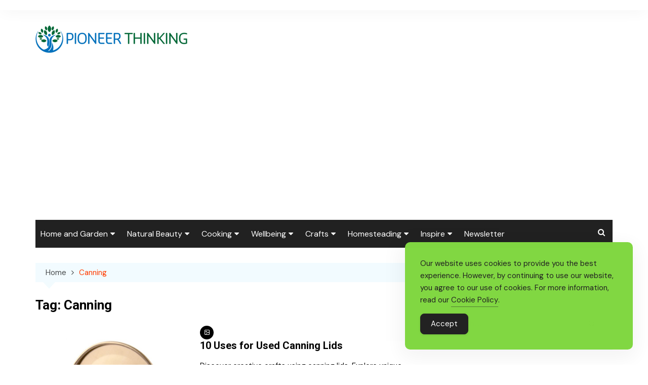

--- FILE ---
content_type: text/html; charset=UTF-8
request_url: https://pioneerthinking.com/tag/canning/
body_size: 19874
content:
		<!doctype html>
		<html lang="en-US">
				<head>
			<meta charset="UTF-8">
			<meta name="viewport" content="width=device-width, initial-scale=1">
			<link rel="profile" href="https://gmpg.org/xfn/11">
			<meta name='robots' content='index, follow, max-image-preview:large, max-snippet:-1, max-video-preview:-1' />

	<!-- This site is optimized with the Yoast SEO Premium plugin v26.8 (Yoast SEO v26.8) - https://yoast.com/product/yoast-seo-premium-wordpress/ -->
	<title>Canning Archives - Pioneerthinking.com</title>
	<link rel="canonical" href="https://pioneerthinking.com/tag/canning/" />
	<link rel="next" href="https://pioneerthinking.com/tag/canning/page/2/" />
	<meta property="og:locale" content="en_US" />
	<meta property="og:type" content="article" />
	<meta property="og:title" content="Canning Archives" />
	<meta property="og:url" content="https://pioneerthinking.com/tag/canning/" />
	<meta property="og:site_name" content="Pioneerthinking.com" />
	<meta name="twitter:card" content="summary_large_image" />
	<meta name="twitter:site" content="@pioneerthinking" />
	<script type="application/ld+json" class="yoast-schema-graph">{"@context":"https://schema.org","@graph":[{"@type":"CollectionPage","@id":"https://pioneerthinking.com/tag/canning/","url":"https://pioneerthinking.com/tag/canning/","name":"Canning Archives - Pioneerthinking.com","isPartOf":{"@id":"https://pioneerthinking.com/#website"},"primaryImageOfPage":{"@id":"https://pioneerthinking.com/tag/canning/#primaryimage"},"image":{"@id":"https://pioneerthinking.com/tag/canning/#primaryimage"},"thumbnailUrl":"https://pioneerthinking.com/wp-content/uploads/canning-ds30-Pixabay-1.jpg","breadcrumb":{"@id":"https://pioneerthinking.com/tag/canning/#breadcrumb"},"inLanguage":"en-US"},{"@type":"ImageObject","inLanguage":"en-US","@id":"https://pioneerthinking.com/tag/canning/#primaryimage","url":"https://pioneerthinking.com/wp-content/uploads/canning-ds30-Pixabay-1.jpg","contentUrl":"https://pioneerthinking.com/wp-content/uploads/canning-ds30-Pixabay-1.jpg","width":800,"height":1208,"caption":"A pile of fresh, golden canning lids, ready for preserving your garden's bounty."},{"@type":"BreadcrumbList","@id":"https://pioneerthinking.com/tag/canning/#breadcrumb","itemListElement":[{"@type":"ListItem","position":1,"name":"Home","item":"https://pioneerthinking.com/"},{"@type":"ListItem","position":2,"name":"Canning"}]},{"@type":"WebSite","@id":"https://pioneerthinking.com/#website","url":"https://pioneerthinking.com/","name":"Pioneerthinking.com","description":"Ingredients for a Simple Life","publisher":{"@id":"https://pioneerthinking.com/#organization"},"potentialAction":[{"@type":"SearchAction","target":{"@type":"EntryPoint","urlTemplate":"https://pioneerthinking.com/?s={search_term_string}"},"query-input":{"@type":"PropertyValueSpecification","valueRequired":true,"valueName":"search_term_string"}}],"inLanguage":"en-US"},{"@type":"Organization","@id":"https://pioneerthinking.com/#organization","name":"PioneerThinking","url":"https://pioneerthinking.com/","logo":{"@type":"ImageObject","inLanguage":"en-US","@id":"https://pioneerthinking.com/#/schema/logo/image/","url":"https://pioneerthinking.com/wp-content/uploads/logo-trans-1-1-300x54-1.png","contentUrl":"https://pioneerthinking.com/wp-content/uploads/logo-trans-1-1-300x54-1.png","width":300,"height":54,"caption":"PioneerThinking"},"image":{"@id":"https://pioneerthinking.com/#/schema/logo/image/"},"sameAs":["https://www.facebook.com/pioneerthinking","https://x.com/pioneerthinking","https://pinterest.com/pioneerthinking","https://instagram.com/pioneerthinking1"]}]}</script>
	<!-- / Yoast SEO Premium plugin. -->


<link rel='dns-prefetch' href='//www.googletagmanager.com' />
<link rel='dns-prefetch' href='//fonts.googleapis.com' />
<link rel='dns-prefetch' href='//pagead2.googlesyndication.com' />
<link rel="alternate" type="application/rss+xml" title="Pioneerthinking.com &raquo; Feed" href="https://pioneerthinking.com/feed/" />
<link rel="alternate" type="application/rss+xml" title="Pioneerthinking.com &raquo; Comments Feed" href="https://pioneerthinking.com/comments/feed/" />
<link rel="alternate" type="application/rss+xml" title="Pioneerthinking.com &raquo; Canning Tag Feed" href="https://pioneerthinking.com/tag/canning/feed/" />
		<link rel="preconnect" href="https://fonts.googleapis.com">
		<link rel="preconnect" href="https://fonts.gstatic.com" crossorigin> 
		<style id='wp-img-auto-sizes-contain-inline-css' type='text/css'>
img:is([sizes=auto i],[sizes^="auto," i]){contain-intrinsic-size:3000px 1500px}
/*# sourceURL=wp-img-auto-sizes-contain-inline-css */
</style>
<style id='wp-emoji-styles-inline-css' type='text/css'>

	img.wp-smiley, img.emoji {
		display: inline !important;
		border: none !important;
		box-shadow: none !important;
		height: 1em !important;
		width: 1em !important;
		margin: 0 0.07em !important;
		vertical-align: -0.1em !important;
		background: none !important;
		padding: 0 !important;
	}
/*# sourceURL=wp-emoji-styles-inline-css */
</style>
<style id='wp-block-library-inline-css' type='text/css'>
:root{--wp-block-synced-color:#7a00df;--wp-block-synced-color--rgb:122,0,223;--wp-bound-block-color:var(--wp-block-synced-color);--wp-editor-canvas-background:#ddd;--wp-admin-theme-color:#007cba;--wp-admin-theme-color--rgb:0,124,186;--wp-admin-theme-color-darker-10:#006ba1;--wp-admin-theme-color-darker-10--rgb:0,107,160.5;--wp-admin-theme-color-darker-20:#005a87;--wp-admin-theme-color-darker-20--rgb:0,90,135;--wp-admin-border-width-focus:2px}@media (min-resolution:192dpi){:root{--wp-admin-border-width-focus:1.5px}}.wp-element-button{cursor:pointer}:root .has-very-light-gray-background-color{background-color:#eee}:root .has-very-dark-gray-background-color{background-color:#313131}:root .has-very-light-gray-color{color:#eee}:root .has-very-dark-gray-color{color:#313131}:root .has-vivid-green-cyan-to-vivid-cyan-blue-gradient-background{background:linear-gradient(135deg,#00d084,#0693e3)}:root .has-purple-crush-gradient-background{background:linear-gradient(135deg,#34e2e4,#4721fb 50%,#ab1dfe)}:root .has-hazy-dawn-gradient-background{background:linear-gradient(135deg,#faaca8,#dad0ec)}:root .has-subdued-olive-gradient-background{background:linear-gradient(135deg,#fafae1,#67a671)}:root .has-atomic-cream-gradient-background{background:linear-gradient(135deg,#fdd79a,#004a59)}:root .has-nightshade-gradient-background{background:linear-gradient(135deg,#330968,#31cdcf)}:root .has-midnight-gradient-background{background:linear-gradient(135deg,#020381,#2874fc)}:root{--wp--preset--font-size--normal:16px;--wp--preset--font-size--huge:42px}.has-regular-font-size{font-size:1em}.has-larger-font-size{font-size:2.625em}.has-normal-font-size{font-size:var(--wp--preset--font-size--normal)}.has-huge-font-size{font-size:var(--wp--preset--font-size--huge)}.has-text-align-center{text-align:center}.has-text-align-left{text-align:left}.has-text-align-right{text-align:right}.has-fit-text{white-space:nowrap!important}#end-resizable-editor-section{display:none}.aligncenter{clear:both}.items-justified-left{justify-content:flex-start}.items-justified-center{justify-content:center}.items-justified-right{justify-content:flex-end}.items-justified-space-between{justify-content:space-between}.screen-reader-text{border:0;clip-path:inset(50%);height:1px;margin:-1px;overflow:hidden;padding:0;position:absolute;width:1px;word-wrap:normal!important}.screen-reader-text:focus{background-color:#ddd;clip-path:none;color:#444;display:block;font-size:1em;height:auto;left:5px;line-height:normal;padding:15px 23px 14px;text-decoration:none;top:5px;width:auto;z-index:100000}html :where(.has-border-color){border-style:solid}html :where([style*=border-top-color]){border-top-style:solid}html :where([style*=border-right-color]){border-right-style:solid}html :where([style*=border-bottom-color]){border-bottom-style:solid}html :where([style*=border-left-color]){border-left-style:solid}html :where([style*=border-width]){border-style:solid}html :where([style*=border-top-width]){border-top-style:solid}html :where([style*=border-right-width]){border-right-style:solid}html :where([style*=border-bottom-width]){border-bottom-style:solid}html :where([style*=border-left-width]){border-left-style:solid}html :where(img[class*=wp-image-]){height:auto;max-width:100%}:where(figure){margin:0 0 1em}html :where(.is-position-sticky){--wp-admin--admin-bar--position-offset:var(--wp-admin--admin-bar--height,0px)}@media screen and (max-width:600px){html :where(.is-position-sticky){--wp-admin--admin-bar--position-offset:0px}}

/*# sourceURL=wp-block-library-inline-css */
</style><style id='global-styles-inline-css' type='text/css'>
:root{--wp--preset--aspect-ratio--square: 1;--wp--preset--aspect-ratio--4-3: 4/3;--wp--preset--aspect-ratio--3-4: 3/4;--wp--preset--aspect-ratio--3-2: 3/2;--wp--preset--aspect-ratio--2-3: 2/3;--wp--preset--aspect-ratio--16-9: 16/9;--wp--preset--aspect-ratio--9-16: 9/16;--wp--preset--color--black: #000000;--wp--preset--color--cyan-bluish-gray: #abb8c3;--wp--preset--color--white: #ffffff;--wp--preset--color--pale-pink: #f78da7;--wp--preset--color--vivid-red: #cf2e2e;--wp--preset--color--luminous-vivid-orange: #ff6900;--wp--preset--color--luminous-vivid-amber: #fcb900;--wp--preset--color--light-green-cyan: #7bdcb5;--wp--preset--color--vivid-green-cyan: #00d084;--wp--preset--color--pale-cyan-blue: #8ed1fc;--wp--preset--color--vivid-cyan-blue: #0693e3;--wp--preset--color--vivid-purple: #9b51e0;--wp--preset--gradient--vivid-cyan-blue-to-vivid-purple: linear-gradient(135deg,rgb(6,147,227) 0%,rgb(155,81,224) 100%);--wp--preset--gradient--light-green-cyan-to-vivid-green-cyan: linear-gradient(135deg,rgb(122,220,180) 0%,rgb(0,208,130) 100%);--wp--preset--gradient--luminous-vivid-amber-to-luminous-vivid-orange: linear-gradient(135deg,rgb(252,185,0) 0%,rgb(255,105,0) 100%);--wp--preset--gradient--luminous-vivid-orange-to-vivid-red: linear-gradient(135deg,rgb(255,105,0) 0%,rgb(207,46,46) 100%);--wp--preset--gradient--very-light-gray-to-cyan-bluish-gray: linear-gradient(135deg,rgb(238,238,238) 0%,rgb(169,184,195) 100%);--wp--preset--gradient--cool-to-warm-spectrum: linear-gradient(135deg,rgb(74,234,220) 0%,rgb(151,120,209) 20%,rgb(207,42,186) 40%,rgb(238,44,130) 60%,rgb(251,105,98) 80%,rgb(254,248,76) 100%);--wp--preset--gradient--blush-light-purple: linear-gradient(135deg,rgb(255,206,236) 0%,rgb(152,150,240) 100%);--wp--preset--gradient--blush-bordeaux: linear-gradient(135deg,rgb(254,205,165) 0%,rgb(254,45,45) 50%,rgb(107,0,62) 100%);--wp--preset--gradient--luminous-dusk: linear-gradient(135deg,rgb(255,203,112) 0%,rgb(199,81,192) 50%,rgb(65,88,208) 100%);--wp--preset--gradient--pale-ocean: linear-gradient(135deg,rgb(255,245,203) 0%,rgb(182,227,212) 50%,rgb(51,167,181) 100%);--wp--preset--gradient--electric-grass: linear-gradient(135deg,rgb(202,248,128) 0%,rgb(113,206,126) 100%);--wp--preset--gradient--midnight: linear-gradient(135deg,rgb(2,3,129) 0%,rgb(40,116,252) 100%);--wp--preset--font-size--small: 16px;--wp--preset--font-size--medium: 28px;--wp--preset--font-size--large: 32px;--wp--preset--font-size--x-large: 42px;--wp--preset--font-size--larger: 38px;--wp--preset--spacing--20: 0.44rem;--wp--preset--spacing--30: 0.67rem;--wp--preset--spacing--40: 1rem;--wp--preset--spacing--50: 1.5rem;--wp--preset--spacing--60: 2.25rem;--wp--preset--spacing--70: 3.38rem;--wp--preset--spacing--80: 5.06rem;--wp--preset--shadow--natural: 6px 6px 9px rgba(0, 0, 0, 0.2);--wp--preset--shadow--deep: 12px 12px 50px rgba(0, 0, 0, 0.4);--wp--preset--shadow--sharp: 6px 6px 0px rgba(0, 0, 0, 0.2);--wp--preset--shadow--outlined: 6px 6px 0px -3px rgb(255, 255, 255), 6px 6px rgb(0, 0, 0);--wp--preset--shadow--crisp: 6px 6px 0px rgb(0, 0, 0);}:where(.is-layout-flex){gap: 0.5em;}:where(.is-layout-grid){gap: 0.5em;}body .is-layout-flex{display: flex;}.is-layout-flex{flex-wrap: wrap;align-items: center;}.is-layout-flex > :is(*, div){margin: 0;}body .is-layout-grid{display: grid;}.is-layout-grid > :is(*, div){margin: 0;}:where(.wp-block-columns.is-layout-flex){gap: 2em;}:where(.wp-block-columns.is-layout-grid){gap: 2em;}:where(.wp-block-post-template.is-layout-flex){gap: 1.25em;}:where(.wp-block-post-template.is-layout-grid){gap: 1.25em;}.has-black-color{color: var(--wp--preset--color--black) !important;}.has-cyan-bluish-gray-color{color: var(--wp--preset--color--cyan-bluish-gray) !important;}.has-white-color{color: var(--wp--preset--color--white) !important;}.has-pale-pink-color{color: var(--wp--preset--color--pale-pink) !important;}.has-vivid-red-color{color: var(--wp--preset--color--vivid-red) !important;}.has-luminous-vivid-orange-color{color: var(--wp--preset--color--luminous-vivid-orange) !important;}.has-luminous-vivid-amber-color{color: var(--wp--preset--color--luminous-vivid-amber) !important;}.has-light-green-cyan-color{color: var(--wp--preset--color--light-green-cyan) !important;}.has-vivid-green-cyan-color{color: var(--wp--preset--color--vivid-green-cyan) !important;}.has-pale-cyan-blue-color{color: var(--wp--preset--color--pale-cyan-blue) !important;}.has-vivid-cyan-blue-color{color: var(--wp--preset--color--vivid-cyan-blue) !important;}.has-vivid-purple-color{color: var(--wp--preset--color--vivid-purple) !important;}.has-black-background-color{background-color: var(--wp--preset--color--black) !important;}.has-cyan-bluish-gray-background-color{background-color: var(--wp--preset--color--cyan-bluish-gray) !important;}.has-white-background-color{background-color: var(--wp--preset--color--white) !important;}.has-pale-pink-background-color{background-color: var(--wp--preset--color--pale-pink) !important;}.has-vivid-red-background-color{background-color: var(--wp--preset--color--vivid-red) !important;}.has-luminous-vivid-orange-background-color{background-color: var(--wp--preset--color--luminous-vivid-orange) !important;}.has-luminous-vivid-amber-background-color{background-color: var(--wp--preset--color--luminous-vivid-amber) !important;}.has-light-green-cyan-background-color{background-color: var(--wp--preset--color--light-green-cyan) !important;}.has-vivid-green-cyan-background-color{background-color: var(--wp--preset--color--vivid-green-cyan) !important;}.has-pale-cyan-blue-background-color{background-color: var(--wp--preset--color--pale-cyan-blue) !important;}.has-vivid-cyan-blue-background-color{background-color: var(--wp--preset--color--vivid-cyan-blue) !important;}.has-vivid-purple-background-color{background-color: var(--wp--preset--color--vivid-purple) !important;}.has-black-border-color{border-color: var(--wp--preset--color--black) !important;}.has-cyan-bluish-gray-border-color{border-color: var(--wp--preset--color--cyan-bluish-gray) !important;}.has-white-border-color{border-color: var(--wp--preset--color--white) !important;}.has-pale-pink-border-color{border-color: var(--wp--preset--color--pale-pink) !important;}.has-vivid-red-border-color{border-color: var(--wp--preset--color--vivid-red) !important;}.has-luminous-vivid-orange-border-color{border-color: var(--wp--preset--color--luminous-vivid-orange) !important;}.has-luminous-vivid-amber-border-color{border-color: var(--wp--preset--color--luminous-vivid-amber) !important;}.has-light-green-cyan-border-color{border-color: var(--wp--preset--color--light-green-cyan) !important;}.has-vivid-green-cyan-border-color{border-color: var(--wp--preset--color--vivid-green-cyan) !important;}.has-pale-cyan-blue-border-color{border-color: var(--wp--preset--color--pale-cyan-blue) !important;}.has-vivid-cyan-blue-border-color{border-color: var(--wp--preset--color--vivid-cyan-blue) !important;}.has-vivid-purple-border-color{border-color: var(--wp--preset--color--vivid-purple) !important;}.has-vivid-cyan-blue-to-vivid-purple-gradient-background{background: var(--wp--preset--gradient--vivid-cyan-blue-to-vivid-purple) !important;}.has-light-green-cyan-to-vivid-green-cyan-gradient-background{background: var(--wp--preset--gradient--light-green-cyan-to-vivid-green-cyan) !important;}.has-luminous-vivid-amber-to-luminous-vivid-orange-gradient-background{background: var(--wp--preset--gradient--luminous-vivid-amber-to-luminous-vivid-orange) !important;}.has-luminous-vivid-orange-to-vivid-red-gradient-background{background: var(--wp--preset--gradient--luminous-vivid-orange-to-vivid-red) !important;}.has-very-light-gray-to-cyan-bluish-gray-gradient-background{background: var(--wp--preset--gradient--very-light-gray-to-cyan-bluish-gray) !important;}.has-cool-to-warm-spectrum-gradient-background{background: var(--wp--preset--gradient--cool-to-warm-spectrum) !important;}.has-blush-light-purple-gradient-background{background: var(--wp--preset--gradient--blush-light-purple) !important;}.has-blush-bordeaux-gradient-background{background: var(--wp--preset--gradient--blush-bordeaux) !important;}.has-luminous-dusk-gradient-background{background: var(--wp--preset--gradient--luminous-dusk) !important;}.has-pale-ocean-gradient-background{background: var(--wp--preset--gradient--pale-ocean) !important;}.has-electric-grass-gradient-background{background: var(--wp--preset--gradient--electric-grass) !important;}.has-midnight-gradient-background{background: var(--wp--preset--gradient--midnight) !important;}.has-small-font-size{font-size: var(--wp--preset--font-size--small) !important;}.has-medium-font-size{font-size: var(--wp--preset--font-size--medium) !important;}.has-large-font-size{font-size: var(--wp--preset--font-size--large) !important;}.has-x-large-font-size{font-size: var(--wp--preset--font-size--x-large) !important;}
/*# sourceURL=global-styles-inline-css */
</style>

<style id='classic-theme-styles-inline-css' type='text/css'>
/*! This file is auto-generated */
.wp-block-button__link{color:#fff;background-color:#32373c;border-radius:9999px;box-shadow:none;text-decoration:none;padding:calc(.667em + 2px) calc(1.333em + 2px);font-size:1.125em}.wp-block-file__button{background:#32373c;color:#fff;text-decoration:none}
/*# sourceURL=/wp-includes/css/classic-themes.min.css */
</style>
<link rel='stylesheet' id='simple-gdpr-cookie-compliance-css' href='https://pioneerthinking.com/wp-content/plugins/simple-gdpr-cookie-compliance/public/assets/dist/public.min.css?ver=2.0.0' type='text/css' media='all' />
<style id='simple-gdpr-cookie-compliance-inline-css' type='text/css'>
:root{--sgcc-text-color:#222222;--sgcc-link-color:#222222;--sgcc-link-hover-color:#4CC500;--sgcc-notice-background-color:rgb(129,215,66);--sgcc-cookie-icon-color:#222222;--sgcc-close-button-background-color:#222222;--sgcc-close-button-hover-background-color:#4cc500;--sgcc-close-button-color:#ffffff;--sgcc-close-button-hover-color:#ffffff;--sgcc-accept-button-background-color:#222222;--sgcc-accept-button-hover-background-color:#4cc500;--sgcc-accept-button-color:#ffffff;--sgcc-accept-button-hover-color:#ffffff;--sgcc-accept-button-border-color:#222222;--sgcc-accept-button-hover-border-color:#4cc500;}.sgcc-main-wrapper[data-layout=custom_width],.sgcc-main-wrapper[data-layout=pop_up]{--width :450px;}.sgcc-main-wrapper[data-layout=custom_width].position-bottom-right{--right :30px;--bottom :30px;}
/*# sourceURL=simple-gdpr-cookie-compliance-inline-css */
</style>
<link rel='stylesheet' id='cream-magazine-pro-style-css' href='https://pioneerthinking.com/wp-content/themes/cream-magazine-pro-2.2.7/style.css?ver=2.2.11' type='text/css' media='all' />
<link rel='stylesheet' id='cream-magazine-pro-fonts-css' href='https://fonts.googleapis.com/css2?family=DM+Sans:ital@0;1&#038;family=Roboto:ital,wght@0,700;1,700&#038;display=swap' type='text/css' media='all' />
<link rel='stylesheet' id='font-awesome-4-icons-css' href='https://pioneerthinking.com/wp-content/themes/cream-magazine-pro-2.2.7/assets/fonts/font-awesome/font-awesome.css?ver=2.2.11' type='text/css' media='all' />
<link rel='stylesheet' id='feather-icons-css' href='https://pioneerthinking.com/wp-content/themes/cream-magazine-pro-2.2.7/assets/fonts/feather/feather.min.css?ver=2.2.11' type='text/css' media='all' />
<link rel='stylesheet' id='cream-magazine-pro-main-css' href='https://pioneerthinking.com/wp-content/themes/cream-magazine-pro-2.2.7/assets/dist/css/main.css?ver=2.2.11' type='text/css' media='all' />
<style id='cream-magazine-pro-main-inline-css' type='text/css'>
a:hover{text-decoration:none !important;}button,input[type="button"],input[type="reset"],input[type="submit"],.primary-navigation > ul > li.home-btn,.cm_header_lay_three .primary-navigation > ul > li.home-btn,.news_ticker_wrap .ticker_head,#toTop,.section-title h2::after,.section-title h1::after,.sidebar-widget-area .widget .widget-title h2::after,.footer-widget-container .widget .widget-title h2::after,#comments div#respond h3#reply-title::after,#comments h2.comments-title:after,ul.post-categories li a,.post_tags a,.owl-carousel .owl-nav button.owl-prev,.owl-carousel .owl-nav button.owl-next,.cm_author_widget .author-detail-link a,.error_foot form input[type="submit"],.widget_search form input[type="submit"],.header-search-container input[type="submit"],.widget_tag_cloud .tagcloud a:hover,.trending_widget_carousel .owl-dots button.owl-dot,footer .widget_calendar .calendar_wrap caption,.pagination .page-numbers.current,.page-links .post-page-numbers.current,body.single .the_content .page-links .post-page-numbers.current,.post-navigation .nav-links .nav-previous a,.post-navigation .nav-links .nav-next a,#comments form input[type="submit"],footer .widget_tag_cloud .tagcloud a,footer .widget.widget_search form input[type="submit"]:hover,.widget_product_search .woocommerce-product-search button[type="submit"],.woocommerce ul.products li.product .button,.woocommerce .woocommerce-pagination ul.page-numbers li span.current,.woocommerce .product div.summary .cart button.single_add_to_cart_button,.woocommerce .product div.woocommerce-tabs div.panel #reviews #review_form_wrapper .comment-form p.form-submit .submit,.woocommerce .product section.related > h2::after,.woocommerce .cart .button:hover,.woocommerce .cart .button:focus,.woocommerce .cart input.button:hover,.woocommerce .cart input.button:focus,.woocommerce #respond input#submit:hover,.woocommerce #respond input#submit:focus,.woocommerce button.button:hover,.woocommerce button.button:focus,.woocommerce input.button:hover,.woocommerce input.button:focus,.woocommerce #respond input#submit.alt:hover,.woocommerce a.button.alt:hover,.woocommerce button.button.alt:hover,.woocommerce input.button.alt:hover,.woocommerce a.remove:hover,.woocommerce-account .woocommerce-MyAccount-navigation ul li.is-active a,.woocommerce a.button:hover,.woocommerce a.button:focus,.widget_product_tag_cloud .tagcloud a:hover,.widget_product_tag_cloud .tagcloud a:focus,.woocommerce .widget_price_filter .price_slider_wrapper .ui-slider .ui-slider-handle{background-color:#FF3D00;}a:hover,.post_title h2 a:hover,.post_title h2 a:focus,ul.post_meta li a:hover,ul.post_meta li a:focus,ul.social-icons li a[href*=".com"]:hover::before,.ticker_carousel .owl-nav button.owl-prev i,.ticker_carousel .owl-nav button.owl-next i,.news_ticker_wrap .ticker_items .item a:hover,.news_ticker_wrap .ticker_items .item a:focus,.cm_banner .post_title h2 a:hover,.cm_banner .post_meta li a:hover,.cm-post-widget-two .big-card .post-holder .post_title h2 a:hover,.cm-post-widget-two .big-card .post_meta li a:hover,.cm_middle_post_widget_three .post-holder .post_meta a:hover,.cm_post_widget_twelve .post_thumb .post_title h2 a:hover,.cm_post_widget_twelve .post_thumb .post_meta a:hover,.cm_middle_post_widget_six .post_title h2 a:hover,.widget .trending_widget_carousel .post_title h2 a:hover,.copyright_section a:hover,.footer_nav ul li a:hover,.breadcrumb ul li:last-child span,.navxt-breadcrumb .current-item,.yoast-breadcrumb .breadcrumb_last,.rank_math-breadcrumb span.last,.pagination .page-numbers:hover,#comments ol.comment-list li article footer.comment-meta .comment-metadata span.edit-link a:hover,#comments ol.comment-list li article .reply a:hover,.social-share ul li a:hover,ul.social-icons li a:hover,ul.social-icons li a:focus,.woocommerce ul.products li.product a:hover,.woocommerce ul.products li.product .price,.woocommerce .woocommerce-pagination ul.page-numbers li a.page-numbers:hover,.woocommerce div.product p.price,.woocommerce div.product span.price,.video_section .video_details .post_title h2 a:hover,.cmp-infinite-loading .load-more-icon{color:#FF3D00;}.ticker_carousel .owl-nav button.owl-prev,.ticker_carousel .owl-nav button.owl-next,.error_foot form input[type="submit"],.widget_search form input[type="submit"],.pagination .page-numbers:hover,.page-links .post-page-numbers:hover,#comments form input[type="submit"],.social-share ul li a:hover,.header-search-container .search-form-entry,.widget_product_search .woocommerce-product-search button[type="submit"],.woocommerce .woocommerce-pagination ul.page-numbers li span.current,.woocommerce .woocommerce-pagination ul.page-numbers li a.page-numbers:hover,.woocommerce a.remove:hover,.ticker_carousel .owl-nav button.owl-prev:hover,.ticker_carousel .owl-nav button.owl-next:hover,footer .widget.widget_search form input[type="submit"]:hover,.trending_widget_carousel .owl-dots button.owl-dot,.the_content blockquote,.social-share ul.social-icons li a:hover{border-color:#FF3D00;}button:hover,input[type="button"]:hover,input[type="reset"]:hover,input[type="submit"]:hover,.post-format span,.cm-post-widget-two .big-card .post_thumb .post-format span,.cm_middle_post_widget_one .post-holder .post-format span,.cm_middle_post_widget_three .post_thumb .post-format span,.cm_middle_post_widget_four .left-container .post-holder .post-format span,.cm-post-widget-three .post-format span,.cm_post_widget_twelve .card .post_thumb .post-format span,.cm_post_widget_twelve .text-post-holder .post-number span,.cm_author_widget .author-detail-link a:hover,.cm_author_widget .author-detail-link a:focus,#toTop:hover,.error_foot form input[type="submit"]:hover,.widget_search form input[type="submit"]:hover,ul.post-categories li a:hover,.sidebar-widget-area .calendar_wrap caption,.woocommerce span.onsale,.widget_product_search .woocommerce-product-search button[type="submit"]:hover,.widget_product_search .woocommerce-product-search button[type="submit"]:focus,.woocommerce .cart .button,.woocommerce .cart input.button,.woocommerce #respond input#submit,.woocommerce button.button,.woocommerce input.button,.woocommerce .widget_price_filter .price_slider_wrapper .ui-slider .ui-slider-range,.woocommerce #respond input#submit.alt,.woocommerce a.button.alt,.woocommerce button.button.alt,.woocommerce input.button.alt,.woocommerce-account .woocommerce-MyAccount-navigation ul li a,.woocommerce a.button,.header-search-container input[type="submit"]:hover{background-color:#010101;}.breadcrumb ul li a:hover,.breadcrumb ul li a span:hover{color:#010101;}.cm-post-widget-two .big-card .post_thumb .post-format span,.cm_middle_post_widget_one .post-holder .post-format span,.cm_middle_post_widget_three .post_thumb .post-format span,.cm_middle_post_widget_four .left-container .post-holder .post-format span,.cm-post-widget-three .post-format span,.cm_post_widget_twelve .card .post_thumb .post-format span,.error_foot form input[type="submit"]:hover,.widget_search form input[type="submit"]:hover,.widget_product_search .woocommerce-product-search button[type="submit"]:hover,.widget_product_search .woocommerce-product-search button[type="submit"]:focus{border-color:#010101;}article .the_content a,article .post_thumb a{color:#FF3D00;}article .the_content a:hover,article .post_thumb a:hover{color:#010101;}.site-description{color:#000000;}.cm-header-one .top-header,.cm_header_lay_two .top-header{background-color:#ffffff;}.cm-header-one .top-header-left ul li a,.cm_header_lay_two .top-header-left ul li a{color:#333333;}.cm-header-one .top-header-left ul li a:hover,.cm_header_lay_two .top-header-left ul li a:hover{color:#FF3D00;}.cm-header-one .main-navigation,.cm_header-five .main-navigation,.cm_header_lay_two .bottom-header,.cm_header_lay_three .top-header,.cm_header_lay_four .navigation-container{background-color:rgba(33,33,33,1);}.main-navigation ul li a{color:rgba(255,255,255,1);}.main-navigation ul li a:hover{color:rgba(255,255,255,1);background-color:rgba(3,169,244,1);}.main-navigation ul.sub-menu li a{color:rgba(255,255,255,1);background-color:rgba(33,33,33,1);}.main-navigation ul.sub-menu li a:hover{color:rgba(255,255,255,1);background-color:rgba(3,169,244,1);}footer .footer_inner{background-color:rgba(33,33,33,1);}footer .mask{background-color:rgba(0,0,0,0.6);}footer .widget .widget-title h2{color:rgba(3,169,244,1);}.footer .widget,.footer .copyrights,.footer p,.footer span,.footer strong,.footer a,.footer em,.footer b,.footer i,.footer h1,.footer h2,.footer h3,.footer h4,.footer h5,.footer h6,.footer .widget a,.footer .widget .post_title h2 a,.footer .widget .post_meta a,.footer .widget_archive a,.footer .widget_categories a,.footer .widget_recent_entries a,.footer .widget_meta a,.footer .widget_recent_comments li a,.footer .widget_rss li a,.footer .widget_pages li a,.footer .widget_nav_menu a,.footer .widget_calendar a,.footer .woocommerce .woocommerce-widget-layered-nav-list .woocommerce-widget-layered-nav-list__item a,.footer .woocommerce ul.cart_list li a,.footer .woocommerce ul.product_list_widget li a,.footer .widget_product_categories a,.footer .widget_product_tag_cloud .tagcloud a,.footer_nav ul li a,.copyrights a{color:#e5e5e5;}.footer .widget a:hover,.footer .widget .post_title h2 a:hover,.footer .widget .post_meta a:hover,.footer .widget_archive a:hover,.footer .widget_categories a:hover,.footer .widget_recent_entries a:hover,.footer .widget_meta a:hover,.footer .widget_recent_comments li a:hover,.footer .widget_rss li a:hover,.footer .widget_pages li a:hover,.footer .widget_nav_menu a:hover,.footer .widget_calendar a:hover,.footer .woocommerce ul.cart_list li a:hover,.footer .woocommerce ul.product_list_widget li a:hover,.footer .widget_product_categories a:hover,.footer_nav ul li a:hover,.copyrights a:hover,.footer .woocommerce .woocommerce-widget-layered-nav-list .woocommerce-widget-layered-nav-list__item a:hover{color:rgba(3,169,244,1);}.footer .widget .trending_widget_carousel .post_title h2 a:hover{color:rgba(3,169,244,1) !important;}.footer .widget_archive li,.footer .widget_categories li,.footer .widget_recent_entries li,.footer .widget_meta li,.footer .widget_recent_comments li,.footer .widget_rss li,.footer .widget_pages li,.footer .widget_nav_menu li,.footer .calendar_wrap table th,.footer .calendar_wrap table td,.footer .widget_categories select,.footer .widget_archive select,.footer .widget_search form input,.footer .widget_text .textwidget select,.footer_nav ul li a,.footer .widget_nav_menu ul.menu li.menu-item-has-children>a,.footer .widget.woocommerce ul li,.footer .widget.woocommerce ul.woocommerce-widget-layered-nav-list li,.footer .widget_product_categories ul.product-categories li.cat-parent > a,.footer .widget_product_search .woocommerce-product-search input.search-field,.footer .widget_product_search .woocommerce-product-search button[type="submit"]{border-color:#777777;}#toTop.cm-scroll-top-btn-right,body.rtl #toTop{right:10px;left:auto;}#toTop,body.rtl #toTop{bottom:10px;}.sidebar-widget-area .widget{background-color:rgba(3,169,244,0.05);}.sidebar-widget-area .widget .widget-title h2{color:rgba(3,169,244,1);}.sidebar-widget-area .widget,.sidebar-widget-area .widget a,.sidebar-widget-area .widget .cm_recent_posts_widget .post_title h2 a,.sidebar-widget-area .widget .cm_recent_posts_widget .post_meta a,.sidebar-widget-area .widget_archive a,.sidebar-widget-area .widget_categories a,.sidebar-widget-area .widget_recent_entries a,.sidebar-widget-area .widget_meta a,.sidebar-widget-area .widget_recent_comments li a,.sidebar-widget-area .widget_rss li a,.sidebar-widget-area .widget_pages li a,.sidebar-widget-area .widget_nav_menu a,.sidebar-widget-area .widget_calendar a,.sidebar-widget-area .widget_tag_cloud .tagcloud a,.sidebar-widget-area .woocommerce .woocommerce-widget-layered-nav-list .woocommerce-widget-layered-nav-list__item a,.sidebar-widget-area .woocommerce ul.cart_list li a,.sidebar-widget-area .woocommerce ul.product_list_widget li a,.sidebar-widget-area .widget_product_categories a,.sidebar-widget-area .widget_product_tag_cloud .tagcloud a{color:rgba(0,0,0,0.8);}.sidebar-widget-area .widget a:hover,.sidebar-widget-area .widget .post_title h2 a:hover,.sidebar-widget-area .widget .post_meta a:hover,.sidebar-widget-area .widget_archive a:hover,.sidebar-widget-area .widget_categories a:hover,.sidebar-widget-area .widget_recent_entries a:hover,.sidebar-widget-area .widget_meta a:hover,.sidebar-widget-area .widget_recent_comments li a:hover,.sidebar-widget-area .widget_rss li a:hover,.sidebar-widget-area .widget_pages li a:hover,.sidebar-widget-area .widget_nav_menu a:hover,.sidebar-widget-area .widget_calendar a:hover,.sidebar-widget-area .woocommerce .woocommerce-widget-layered-nav-list .woocommerce-widget-layered-nav-list__item a:hover,.sidebar-widget-area .woocommerce ul.cart_list li a:hover,.sidebar-widget-area .woocommerce ul.product_list_widget li a:hover,.sidebar-widget-area .widget_product_categories a:hover{color:rgba(3,169,244,1);}.sidebar-widget-area .widget .trending_widget_carousel .post_title h2 a:hover{color:rgba(3,169,244,1) !important;}.sidebar-widget-area .widget_archive li,.sidebar-widget-area .widget_categories li,.sidebar-widget-area .widget_recent_entries li,.sidebar-widget-area .widget_meta li,.sidebar-widget-area .widget_recent_comments li,.sidebar-widget-area .widget_rss li,.sidebar-widget-area .widget_pages li,.sidebar-widget-area .widget_nav_menu li,.sidebar-widget-area .calendar_wrap table th,.sidebar-widget-area .calendar_wrap table td,.sidebar-widget-area .widget_categories select,.sidebar-widget-area .widget_archive select,.sidebar-widget-area .widget_search form input,.sidebar-widget-area .widget_text .textwidget select,.sidebar-widget-area .widget_nav_menu ul.menu li.menu-item-has-children>a,.sidebar-widget-area .widget.woocommerce ul li,.sidebar-widget-area .widget.woocommerce ul.woocommerce-widget-layered-nav-list li,.sidebar-widget-area .widget_product_categories ul.product-categories li.cat-parent > a,.sidebar-widget-area .widget_product_search .woocommerce-product-search input.search-field,.sidebar-widget-area .widget_product_search .woocommerce-product-search button[type="submit"]{border-color:rgba(0,0,0,0.05);}.breadcrumb{background-color:rgba(3,169,244,0.05);}.breadcrumb::after{border-bottom-color:rgba(3,169,244,0.05);}.breadcrumb ul li a,.breadcrumb ul li span,.breadcrumb ul li a:after{color:rgba(0,0,0,0.7);}nav.pagination,.cmp-infinite-loading,.cmp-btn-loading{text-align:left;}.copyrights{text-align:left;}.footer_nav ul{text-align:right;}.cmp-infinite-loading .load-more-icon{font-size:30px;}.load-more-icon{display:none;}.widget_tag_cloud .tagcloud a:hover{color:#ffffff;}.logo-container{text-align:left;}body,label,button,.button,.btn-general,input[type="button"],input[type="reset"],input[type="submit"],.breadcrumb ul li a,.breadcrumb ul li span,.social_widget_style_1 ul li a,.copyright_section .copyrights p,.footer_nav ul li a,.the_content,.post-navigation .nav-links .nav-previous a,.post-navigation .nav-links .nav-next a,.pagination .page-numbers,.page-links .post-page-numbers,.top-header-left ul li a,.comments-area .comment-metadata a,.comments-area .comment-reply-link,.comments-area .comment-edit-link,.post_tags a{font-family:DM Sans;font-weight:400;font-size:15px;font-style:inherit;line-height:1.6;text-transform:inherit;}.widget_tag_cloud .tagcloud a{font-size:15px !important;}ul.post_meta li a,.entry_cats ul.post-categories li a{font-size:13.125px;}h1,h2,h3,h4,h5,h6{font-family:Roboto;font-weight:700;}h1{font-size:36px;font-style:inherit;line-height:1.2;text-transform:inherit;}h2{font-size:32px;font-style:inherit;line-height:1.2;text-transform:inherit;}h3{font-size:28px;font-style:inherit;line-height:1.2;text-transform:inherit;}h4{font-size:24px;font-style:inherit;line-height:1.2;text-transform:inherit;}h5{font-size:20px;font-style:inherit;line-height:1.2;text-transform:inherit;}h6{font-size:16px;font-style:inherit;line-height:1.2;text-transform:inherit;}.site-title{font-family:Roboto;font-weight:700;font-size:28px;font-style:inherit;line-height:1.1;text-transform:inherit;}.main-navigation ul li a{font-family:DM Sans;font-weight:400;font-size:16px;font-style:inherit;line-height:1.6;text-transform:inherit;}.main-navigation ul.sub-menu li a{font-family:DM Sans;font-weight:400;font-size:16px;font-style:inherit;line-height:1.6;text-transform:inherit;}.post_title h2,.large-post-title,.medium-post-title,.small-post-title,.cm_recent_posts_widget .post_title h2{font-family:Roboto;font-weight:700;}.large-post-title{font-size:24px;font-style:inherit;line-height:1.2;text-transform:inherit;}.medium-post-title{font-size:20px;font-style:inherit;line-height:1.2;text-transform:inherit;}.small-post-title,.cm_recent_posts_widget .post_title h2{font-size:16px;font-style:inherit;line-height:1.2;text-transform:inherit;}.the_title h1{font-family:Roboto;font-weight:700;font-size:24px;font-style:inherit;line-height:1.2;text-transform:inherit;}.section-title h2,.comments-title,.comment-reply-title,.social-share-title,.woocommerce .cart_totals>h2,.woocommerce form.checkout .col2-set .col-1 .woocommerce-billing-fields h3,.woocommerce form.checkout #order_review_heading{font-family:Roboto;font-weight:700;font-size:18px;font-style:inherit;line-height:1.2;text-transform:inherit;}.sidebar-widget-area .widget .widget-title h2{font-family:Roboto;font-weight:700;font-size:18px;font-style:inherit;line-height:1.2;text-transform:inherit;}.footer-widget-container .widget .widget-title h2{font-family:Roboto;font-weight:700;font-size:18px;font-style:inherit;line-height:1.2;text-transform:inherit;}@media( max-width:991px ){}.pagination .page-numbers,.page-links .post-page-numbers{padding:10px 20px;height:auto;width:auto;line-height:inherit;}.pagination .page-numbers:last-child,.page-links .post-page-numbers:last-child{padding:10px 20px;}@media screen and ( max-width:768px ){body,label,button,.button,.btn-general,input[type="button"],input[type="reset"],input[type="submit"],.breadcrumb ul li a,.breadcrumb ul li span,ul.post_meta li a,.entry_cats ul.post-categories li a,.social_widget_style_1 ul li a,.copyright_section .copyrights p,.footer_nav ul li a,.the_content,.post-navigation .nav-links .nav-previous a,.post-navigation .nav-links .nav-next a,.pagination .page-numbers,.page-links .post-page-numbers,.top-header-left ul li a,.comments-area .comment-metadata a,.comments-area .comment-reply-link,.comments-area .comment-edit-link,.post_tags a{font-size:15px;line-height:1.6;}.widget_tag_cloud .tagcloud a{font-size:15px !important;}ul.post_meta li a,.entry_cats ul.post-categories li a{font-size:13.125px;}h1{font-size:36px;line-height:1.2;}h2{font-size:32px;line-height:1.2;}h3{font-size:28px;line-height:1.2;}h4{font-size:24px;line-height:1.2;}h5{font-size:20px;line-height:1.2;}h6{font-size:16px;line-height:1.2;}.site-title{font-size:28px;line-height:1.1;}.main-navigation ul li a,.off-canvas-primary-navigation ul li a,.off-canvas-primary-navigation ul li .sub-toggle{font-size:16px;line-height:1.6;}.main-navigation ul.sub-menu li a,.off-canvas-primary-navigation ul.sub-menu li a,.off-canvas-primary-navigation ul.sub-menu li .sub-toggle{font-size:16px;line-height:1.6;}.large-post-title{font-size:24px;line-height:1.2;}.medium-post-title{font-size:20px;line-height:1.2;}.small-post-title,.cm_recent_posts_widget .post_title h2{font-size:16px;line-height:1.2;}.list_page_iner .section-title h1,.the_title h1{font-size:24px;line-height:1.2;}.section-title h2,.comments-title,.comment-reply-title,.social-share-title,.woocommerce .cart_totals>h2,.woocommerce form.checkout .col2-set .col-1 .woocommerce-billing-fields h3,.woocommerce form.checkout #order_review_heading{font-size:18px;line-height:1.2;}.sidebar-widget-area .widget .widget-title h2{font-size:18px;line-height:1.2;}.footer-widget-container .widget .widget-title h2{font-size:18px;line-height:1.2;}}@media screen and ( max-width:575px ){body,label,button,.button,.btn-general,input[type="button"],input[type="reset"],input[type="submit"],.breadcrumb ul li a,.breadcrumb ul li span,ul.post_meta li a,.entry_cats ul.post-categories li a,.social_widget_style_1 ul li a,.copyright_section .copyrights p,.footer_nav ul li a,.the_content,.post-navigation .nav-links .nav-previous a,.post-navigation .nav-links .nav-next a,.pagination .page-numbers,.page-links .post-page-numbers,.top-header-left ul li a,.comments-area .comment-metadata a,.comments-area .comment-reply-link,.comments-area .comment-edit-link,.post_tags a{font-size:15px;line-height:1.6;}.widget_tag_cloud .tagcloud a{font-size:15px !important;}ul.post_meta li a,.entry_cats ul.post-categories li a{font-size:13.125px;}h1{font-size:36px;line-height:1.2;}h2{font-size:32px;line-height:1.2;}h3{font-size:28px;line-height:1.2;}h4{font-size:24px;line-height:1.2;}h5{font-size:20px;line-height:1.2;}h6{font-size:16px;line-height:1.2;}.site-title{font-size:22px;line-height:1.1;}.main-navigation ul li a,.off-canvas-primary-navigation ul li a,.off-canvas-primary-navigation ul li .sub-toggle{font-size:16px;line-height:1.6;}.main-navigation ul.sub-menu li a,.off-canvas-primary-navigation ul.sub-menu li a,.off-canvas-primary-navigation ul.sub-menu li .sub-toggle{font-size:16px;line-height:1.6;}.large-post-title{font-size:24px;line-height:1.2;}.medium-post-title{font-size:20px;line-height:1.2;}.small-post-title,.cm_recent_posts_widget .post_title h2{font-size:16px;line-height:1.2;}.list_page_iner .section-title h1,.the_title h1{font-size:24px;line-height:1.2;}.section-title h2,.comments-title,.comment-reply-title,.social-share-title,.woocommerce .cart_totals>h2,.woocommerce form.checkout .col2-set .col-1 .woocommerce-billing-fields h3,.woocommerce form.checkout #order_review_heading{font-size:18px;line-height:1.2;}.sidebar-widget-area .widget .widget-title h2{font-size:18px;line-height:1.2;}.footer-widget-container .widget .widget-title h2{font-size:18px;line-height:1.2;}}
/*# sourceURL=cream-magazine-pro-main-inline-css */
</style>
<script type="text/javascript" src="https://pioneerthinking.com/wp-includes/js/jquery/jquery.min.js?ver=3.7.1" id="jquery-core-js"></script>
<script type="text/javascript" src="https://pioneerthinking.com/wp-includes/js/jquery/jquery-migrate.min.js?ver=3.4.1" id="jquery-migrate-js"></script>
<script type="text/javascript" id="aal_statsjs-js-extra">
/* <![CDATA[ */
var aal_stats_ajax = {"ajaxstatsurl":"https://pioneerthinking.com/wp-admin/admin-ajax.php","security":"46ba1dfa4b","postid":"101916"};
//# sourceURL=aal_statsjs-js-extra
/* ]]> */
</script>
<script type="text/javascript" src="https://pioneerthinking.com/wp-content/plugins/wp-auto-affiliate-links/js/aalstats.js?ver=6.9" id="aal_statsjs-js"></script>

<!-- Google tag (gtag.js) snippet added by Site Kit -->
<!-- Google Analytics snippet added by Site Kit -->
<script type="text/javascript" src="https://www.googletagmanager.com/gtag/js?id=GT-NCTT6NJ" id="google_gtagjs-js" async></script>
<script type="text/javascript" id="google_gtagjs-js-after">
/* <![CDATA[ */
window.dataLayer = window.dataLayer || [];function gtag(){dataLayer.push(arguments);}
gtag("set","linker",{"domains":["pioneerthinking.com"]});
gtag("js", new Date());
gtag("set", "developer_id.dZTNiMT", true);
gtag("config", "GT-NCTT6NJ");
 window._googlesitekit = window._googlesitekit || {}; window._googlesitekit.throttledEvents = []; window._googlesitekit.gtagEvent = (name, data) => { var key = JSON.stringify( { name, data } ); if ( !! window._googlesitekit.throttledEvents[ key ] ) { return; } window._googlesitekit.throttledEvents[ key ] = true; setTimeout( () => { delete window._googlesitekit.throttledEvents[ key ]; }, 5 ); gtag( "event", name, { ...data, event_source: "site-kit" } ); }; 
//# sourceURL=google_gtagjs-js-after
/* ]]> */
</script>
<link rel="https://api.w.org/" href="https://pioneerthinking.com/wp-json/" /><link rel="alternate" title="JSON" type="application/json" href="https://pioneerthinking.com/wp-json/wp/v2/tags/1735" /><link rel="EditURI" type="application/rsd+xml" title="RSD" href="https://pioneerthinking.com/xmlrpc.php?rsd" />
<meta name="generator" content="WordPress 6.9" />
<meta name="generator" content="Site Kit by Google 1.171.0" />
<!-- Google AdSense meta tags added by Site Kit -->
<meta name="google-adsense-platform-account" content="ca-host-pub-2644536267352236">
<meta name="google-adsense-platform-domain" content="sitekit.withgoogle.com">
<!-- End Google AdSense meta tags added by Site Kit -->

<!-- Google AdSense snippet added by Site Kit -->
<script type="text/javascript" async="async" src="https://pagead2.googlesyndication.com/pagead/js/adsbygoogle.js?client=ca-pub-7444330052218382&amp;host=ca-host-pub-2644536267352236" crossorigin="anonymous"></script>

<!-- End Google AdSense snippet added by Site Kit -->
<link rel="icon" href="https://pioneerthinking.com/wp-content/uploads/pt_icon-1.jpg" sizes="32x32" />
<link rel="icon" href="https://pioneerthinking.com/wp-content/uploads/pt_icon-1.jpg" sizes="192x192" />
<link rel="apple-touch-icon" href="https://pioneerthinking.com/wp-content/uploads/pt_icon-1.jpg" />
<meta name="msapplication-TileImage" content="https://pioneerthinking.com/wp-content/uploads/pt_icon-1.jpg" />
		<link rel='stylesheet' id='aal_style-css' href='https://pioneerthinking.com/wp-content/plugins/wp-auto-affiliate-links/css/style.css?ver=6.9' type='text/css' media='all' />
</head>
				<body class="archive tag tag-canning tag-1735 wp-custom-logo wp-theme-cream-magazine-pro-227 hfeed cm-mobile-content-sidebar right-sidebar">
						<a class="skip-link screen-reader-text" href="#content">Skip to content</a>
					<div class="page-wrapper">
		<header class="general-header cm-header-one cm-header-img">
			<div class="top-header hide-tablet hide-mobile">
			<div class="cm-container">
				<div class="row">
					<div class="cm-col-lg-8 cm-col-md-7 cm-col-12">
						<div class="top-header-left">
													</div><!-- .top-header-left -->
					</div><!-- col -->
					<div class="cm-col-lg-4 cm-col-md-5 cm-col-12">
						<div class="top-header-social-links">
									<ul class="social-icons">
					</ul>
								</div><!-- .top-header-social-links -->
					</div><!-- .col -->
				</div><!-- .row -->
			</div><!-- .cm-container -->
		</div><!-- .top-header -->
			<div class="cm-logo-menu-container">
		<div class="cm-container">
			<div class="logo-container">
				<div class="row">
										<div class="cm-col-lg-12 cm-col-md-12 cm-col-12">
								<div class="logo">
			<a href="https://pioneerthinking.com/" class="custom-logo-link" rel="home"><img width="300" height="54" src="https://pioneerthinking.com/wp-content/uploads/cropped-logo-trans-1-1-300x54-1-1.png" class="custom-logo" alt="Pioneerthinking.com" decoding="async" /></a>		</div><!-- .logo -->
							</div><!-- .col -->
									</div><!-- .row -->
			</div><!-- .logo-container -->
			<nav class="main-navigation">
				<div id="main-nav" class="primary-navigation">
					<ul id="menu-top" class=""><li id="menu-item-120287" class="menu-item menu-item-type-taxonomy menu-item-object-category menu-item-has-children menu-item-120287"><a href="https://pioneerthinking.com/home/">Home and Garden</a>
<ul class="sub-menu">
	<li id="menu-item-120288" class="menu-item menu-item-type-taxonomy menu-item-object-category menu-item-120288"><a href="https://pioneerthinking.com/home/family/">Family and Pets</a></li>
	<li id="menu-item-120289" class="menu-item menu-item-type-taxonomy menu-item-object-category menu-item-has-children menu-item-120289"><a href="https://pioneerthinking.com/home/gardening/">Gardening</a>
	<ul class="sub-menu">
		<li id="menu-item-120290" class="menu-item menu-item-type-taxonomy menu-item-object-category menu-item-120290"><a href="https://pioneerthinking.com/home/gardening/garden-floral/">Floral Gardening</a></li>
		<li id="menu-item-120291" class="menu-item menu-item-type-taxonomy menu-item-object-category menu-item-120291"><a href="https://pioneerthinking.com/home/gardening/garden-howto/">Gardening How-To</a></li>
		<li id="menu-item-120292" class="menu-item menu-item-type-taxonomy menu-item-object-category menu-item-120292"><a href="https://pioneerthinking.com/home/gardening/garden-food/">Growing Food</a></li>
		<li id="menu-item-120293" class="menu-item menu-item-type-taxonomy menu-item-object-category menu-item-120293"><a href="https://pioneerthinking.com/home/gardening/garden-herbs/">Growing Herbs</a></li>
		<li id="menu-item-120294" class="menu-item menu-item-type-taxonomy menu-item-object-category menu-item-120294"><a href="https://pioneerthinking.com/home/gardening/garden-indoor/">Indoor Gardening</a></li>
		<li id="menu-item-120295" class="menu-item menu-item-type-taxonomy menu-item-object-category menu-item-120295"><a href="https://pioneerthinking.com/home/gardening/garden-medicinal/">Medicinal Garden</a></li>
		<li id="menu-item-120296" class="menu-item menu-item-type-taxonomy menu-item-object-category menu-item-120296"><a href="https://pioneerthinking.com/home/gardening/garden-pests/">Pests &amp; Problems</a></li>
		<li id="menu-item-120297" class="menu-item menu-item-type-taxonomy menu-item-object-category menu-item-120297"><a href="https://pioneerthinking.com/home/gardening/garden-seasonal/">Seasonal</a></li>
		<li id="menu-item-120298" class="menu-item menu-item-type-taxonomy menu-item-object-category menu-item-120298"><a href="https://pioneerthinking.com/home/gardening/garden-trees/">Trees</a></li>
	</ul>
</li>
	<li id="menu-item-120299" class="menu-item menu-item-type-taxonomy menu-item-object-category menu-item-120299"><a href="https://pioneerthinking.com/home/recycle/">Home Life</a></li>
	<li id="menu-item-120300" class="menu-item menu-item-type-taxonomy menu-item-object-category menu-item-120300"><a href="https://pioneerthinking.com/home/cleaning/">Natural Cleaning</a></li>
	<li id="menu-item-120301" class="menu-item menu-item-type-taxonomy menu-item-object-category menu-item-120301"><a href="https://pioneerthinking.com/home/weddings/">Weddings</a></li>
</ul>
</li>
<li id="menu-item-120302" class="menu-item menu-item-type-taxonomy menu-item-object-category menu-item-has-children menu-item-120302"><a href="https://pioneerthinking.com/beauty/">Natural Beauty</a>
<ul class="sub-menu">
	<li id="menu-item-120303" class="menu-item menu-item-type-taxonomy menu-item-object-category menu-item-120303"><a href="https://pioneerthinking.com/beauty/hair/">Hair Care</a></li>
	<li id="menu-item-120304" class="menu-item menu-item-type-taxonomy menu-item-object-category menu-item-120304"><a href="https://pioneerthinking.com/beauty/perfume-cologne/">Perfume and Cologne Recipes</a></li>
	<li id="menu-item-120305" class="menu-item menu-item-type-taxonomy menu-item-object-category menu-item-120305"><a href="https://pioneerthinking.com/beauty/skin/">Skin Care</a></li>
	<li id="menu-item-120306" class="menu-item menu-item-type-taxonomy menu-item-object-category menu-item-120306"><a href="https://pioneerthinking.com/beauty/spa/">Spa Recipes</a></li>
</ul>
</li>
<li id="menu-item-120307" class="menu-item menu-item-type-taxonomy menu-item-object-category menu-item-has-children menu-item-120307"><a href="https://pioneerthinking.com/cooking/">Cooking</a>
<ul class="sub-menu">
	<li id="menu-item-120308" class="menu-item menu-item-type-taxonomy menu-item-object-category menu-item-120308"><a href="https://pioneerthinking.com/cooking/bakery/">Baked Goods &amp; Sweets</a></li>
	<li id="menu-item-120309" class="menu-item menu-item-type-taxonomy menu-item-object-category menu-item-120309"><a href="https://pioneerthinking.com/cooking/maindishes/">Down Home Cooking</a></li>
	<li id="menu-item-120310" class="menu-item menu-item-type-taxonomy menu-item-object-category menu-item-120310"><a href="https://pioneerthinking.com/cooking/holidaycooking/">Holidays and Occasions</a></li>
	<li id="menu-item-120311" class="menu-item menu-item-type-taxonomy menu-item-object-category menu-item-120311"><a href="https://pioneerthinking.com/cooking/cookingbasics/">Pantry Basics</a></li>
	<li id="menu-item-120312" class="menu-item menu-item-type-taxonomy menu-item-object-category menu-item-120312"><a href="https://pioneerthinking.com/cooking/preserves/">Preserving Food</a></li>
	<li id="menu-item-120313" class="menu-item menu-item-type-taxonomy menu-item-object-category menu-item-120313"><a href="https://pioneerthinking.com/cooking/simplyteas/">Simply Teas</a></li>
</ul>
</li>
<li id="menu-item-120314" class="menu-item menu-item-type-taxonomy menu-item-object-category menu-item-has-children menu-item-120314"><a href="https://pioneerthinking.com/health/">Wellbeing</a>
<ul class="sub-menu">
	<li id="menu-item-120315" class="menu-item menu-item-type-taxonomy menu-item-object-category menu-item-120315"><a href="https://pioneerthinking.com/health/nutrition/">Healing Foods</a></li>
	<li id="menu-item-120316" class="menu-item menu-item-type-taxonomy menu-item-object-category menu-item-120316"><a href="https://pioneerthinking.com/health/health-remedies/">Health and Natural Remedies</a></li>
	<li id="menu-item-120711" class="menu-item menu-item-type-taxonomy menu-item-object-category menu-item-120711"><a href="https://pioneerthinking.com/health/essential-oils-health/">Essential Oils</a></li>
	<li id="menu-item-120317" class="menu-item menu-item-type-taxonomy menu-item-object-category menu-item-120317"><a href="https://pioneerthinking.com/health/healthtalk/">Health Talk</a></li>
	<li id="menu-item-120318" class="menu-item menu-item-type-taxonomy menu-item-object-category menu-item-120318"><a href="https://pioneerthinking.com/health/wellness/">Wellness</a></li>
</ul>
</li>
<li id="menu-item-120319" class="menu-item menu-item-type-taxonomy menu-item-object-category menu-item-has-children menu-item-120319"><a href="https://pioneerthinking.com/crafts/">Crafts</a>
<ul class="sub-menu">
	<li id="menu-item-120320" class="menu-item menu-item-type-taxonomy menu-item-object-category menu-item-120320"><a href="https://pioneerthinking.com/crafts/crafts-candles/">Candle Making</a></li>
	<li id="menu-item-120321" class="menu-item menu-item-type-taxonomy menu-item-object-category menu-item-120321"><a href="https://pioneerthinking.com/crafts/crafts-floral/">Floral Crafts</a></li>
	<li id="menu-item-120322" class="menu-item menu-item-type-taxonomy menu-item-object-category menu-item-120322"><a href="https://pioneerthinking.com/crafts/crafts-general/">General Crafts</a></li>
	<li id="menu-item-120323" class="menu-item menu-item-type-taxonomy menu-item-object-category menu-item-120323"><a href="https://pioneerthinking.com/crafts/holidaycrafts/">Holiday Crafts</a></li>
	<li id="menu-item-120324" class="menu-item menu-item-type-taxonomy menu-item-object-category menu-item-120324"><a href="https://pioneerthinking.com/crafts/dyes/">Homemade Dyes</a></li>
	<li id="menu-item-120325" class="menu-item menu-item-type-taxonomy menu-item-object-category menu-item-120325"><a href="https://pioneerthinking.com/crafts/sewing/">Sewing-Crocheting-Knitting-Cross Stitch-Quilting</a></li>
	<li id="menu-item-120326" class="menu-item menu-item-type-taxonomy menu-item-object-category menu-item-120326"><a href="https://pioneerthinking.com/crafts/crafts-soapmaking/">Soap Making</a></li>
</ul>
</li>
<li id="menu-item-120327" class="menu-item menu-item-type-taxonomy menu-item-object-category menu-item-has-children menu-item-120327"><a href="https://pioneerthinking.com/homesteading/">Homesteading</a>
<ul class="sub-menu">
	<li id="menu-item-120328" class="menu-item menu-item-type-taxonomy menu-item-object-category menu-item-120328"><a href="https://pioneerthinking.com/homesteading/animals/">Domestic and Wild Animals</a></li>
	<li id="menu-item-120329" class="menu-item menu-item-type-taxonomy menu-item-object-category menu-item-120329"><a href="https://pioneerthinking.com/homesteading/land/">Living Off The Land</a></li>
	<li id="menu-item-120330" class="menu-item menu-item-type-taxonomy menu-item-object-category menu-item-120330"><a href="https://pioneerthinking.com/homesteading/self-sufficiency/">Self Sufficiency</a></li>
</ul>
</li>
<li id="menu-item-120333" class="menu-item menu-item-type-taxonomy menu-item-object-category menu-item-has-children menu-item-120333"><a href="https://pioneerthinking.com/inspirational/quotes/">Inspire</a>
<ul class="sub-menu">
	<li id="menu-item-120332" class="menu-item menu-item-type-taxonomy menu-item-object-category menu-item-120332"><a href="https://pioneerthinking.com/inspirational/stories/">Legacy Stories</a></li>
	<li id="menu-item-120334" class="menu-item menu-item-type-taxonomy menu-item-object-category menu-item-120334"><a href="https://pioneerthinking.com/inspirational/inspiring-quotes/">Inspiring Quotes</a></li>
	<li id="menu-item-120950" class="menu-item menu-item-type-taxonomy menu-item-object-category menu-item-120950"><a href="https://pioneerthinking.com/inspirational/tapestry/">Nature&#8217;s Tapestry</a></li>
</ul>
</li>
<li id="menu-item-120883" class="menu-item menu-item-type-custom menu-item-object-custom menu-item-120883"><a href="https://forms.aweber.com/form/57/2075116157.htm">Newsletter</a></li>
</ul>			<a href="#" class="cmp-search-icon-btn"><i class="fa fa-search" aria-hidden="true"></i></a>
							</div><!-- .primary-navigation -->
				<div class="header-search-container">
					<div class="search-form-entry">
						<form role="search" class="cm-search-form" method="get" action="https://pioneerthinking.com/"><input type="search" name="s" placeholder="Search..." value="" ><button type="submit" class="cm-submit-btn"><i class="feather icon-search"></i></button></form>					</div><!-- // search-form-entry -->
				</div><!-- .search-container -->
			</nav><!-- .main-navigation -->
		</div><!-- .cm-container -->
	</div>
</header><!-- .general-header -->
<div id="content" class="site-content">
	<div class="cm-container">
	<div class="inner-page-wrapper">
		<div id="primary" class="content-area">
			<main id="main" class="site-main">
				<div class="cm_archive_page">
								<div class="breadcrumb  default-breadcrumb">
				<nav role="navigation" aria-label="Breadcrumbs" class="breadcrumb-trail breadcrumbs" itemprop="breadcrumb"><ul class="trail-items" itemscope itemtype="http://schema.org/BreadcrumbList"><meta name="numberOfItems" content="2" /><meta name="itemListOrder" content="Ascending" /><li itemprop="itemListElement" itemscope itemtype="http://schema.org/ListItem" class="trail-item trail-begin"><a href="https://pioneerthinking.com/" rel="home" itemprop="item"><span itemprop="name">Home</span></a><meta itemprop="position" content="1" /></li><li itemprop="itemListElement" itemscope itemtype="http://schema.org/ListItem" class="trail-item trail-end"><a href="https://pioneerthinking.com/tag/canning" itemprop="item"><span itemprop="name">Canning</span></a><meta itemprop="position" content="2" /></li></ul></nav>			</div>
								<div class="archive-container">
						<div class="row">                    	
														<div class="cm-col-lg-8 cm-col-12 sticky_portion cm-order-1-mobile-tablet">
								<div class="content-entry">
																			<section class="list_page_iner">
											<div class="section-title">
												<h1>Tag: <span>Canning</span></h1>											</div><!-- .section-title -->
																							<div class="list_entry">
													<section class="post-display-list">
														<div class="section_inner">
															<div class="boxes_holder">
	<article id="post-101916" class="list-post-holder post-101916 post type-post status-publish format-standard has-post-thumbnail hentry category-crafts-general tag-canning" >
		<div class="row ">
							<div class="cm-col-lg-5 cm-col-md-5 cm-col-12">
								<a href="https://pioneerthinking.com/10-uses-for-used-canning-lids/">
				<figure class="imghover">
					<img width="358" height="540" src="https://pioneerthinking.com/wp-content/uploads/canning-ds30-Pixabay-1.jpg" class="attachment-cream-magazine-pro-thumbnail-3 size-cream-magazine-pro-thumbnail-3 wp-post-image" alt="10 Uses for Used Canning Lids" decoding="async" fetchpriority="high" srcset="https://pioneerthinking.com/wp-content/uploads/canning-ds30-Pixabay-1.jpg 800w, https://pioneerthinking.com/wp-content/uploads/canning-ds30-Pixabay-1-199x300.jpg 199w, https://pioneerthinking.com/wp-content/uploads/canning-ds30-Pixabay-1-678x1024.jpg 678w, https://pioneerthinking.com/wp-content/uploads/canning-ds30-Pixabay-1-768x1160.jpg 768w, https://pioneerthinking.com/wp-content/uploads/canning-ds30-Pixabay-1-150x227.jpg 150w, https://pioneerthinking.com/wp-content/uploads/canning-ds30-Pixabay-1-300x453.jpg 300w, https://pioneerthinking.com/wp-content/uploads/canning-ds30-Pixabay-1-696x1051.jpg 696w, https://pioneerthinking.com/wp-content/uploads/canning-ds30-Pixabay-1-278x420.jpg 278w" sizes="(max-width: 358px) 100vw, 358px" />				</figure>
			</a>
							</div><!-- .col-->
							<div class="cm-col-lg-7 cm-col-md-7 cm-col-12">
				<div class="right_box">
										<div class="post-format">
						<span><i class="feather icon-image" aria-hidden="true"></i></span>
					</div><!-- .post-format -->
										<div class="post_title">
						<h2 class="medium-post-title">
							<a href="https://pioneerthinking.com/10-uses-for-used-canning-lids/">10 Uses for Used Canning Lids</a>
						</h2>
					</div><!-- .post_title -->
											<div class="the_content">
							<p>Discover creative crafts using canning lids. Explore unique ways to repurpose canning lids and create stunning DIY projects.</p>
			<div class="post-read-more-wrap">
				<a href="https://pioneerthinking.com/10-uses-for-used-canning-lids/" title="10 Uses for Used Canning Lids">
					Read more &gt;&gt;				</a>
			</div>
									</div><!-- .the_content -->
									<div class="cm-post-meta">
				<ul class="post_meta">
									</ul><!-- .post_meta -->
			</div><!-- .meta -->
											
				</div><!-- .rightbox -->
			</div><!-- .col-->
		</div>
	</article><!-- #post-101916 -->
</div><!-- .boxes_holder -->
<div class="boxes_holder">
	<article id="post-8316" class="list-post-holder post-8316 post type-post status-publish format-standard has-post-thumbnail hentry category-preserves tag-canning tag-preserves" >
		<div class="row ">
							<div class="cm-col-lg-5 cm-col-md-5 cm-col-12">
								<a href="https://pioneerthinking.com/sterilizing-jars-for-canning/">
				<figure class="imghover">
					<img width="700" height="514" src="https://pioneerthinking.com/wp-content/uploads/pt_canning.jpg" class="attachment-cream-magazine-pro-thumbnail-3 size-cream-magazine-pro-thumbnail-3 wp-post-image" alt="Sterilizing Jars for Canning" decoding="async" srcset="https://pioneerthinking.com/wp-content/uploads/pt_canning.jpg 700w, https://pioneerthinking.com/wp-content/uploads/pt_canning-300x220.jpg 300w, https://pioneerthinking.com/wp-content/uploads/pt_canning-150x110.jpg 150w, https://pioneerthinking.com/wp-content/uploads/pt_canning-696x511.jpg 696w, https://pioneerthinking.com/wp-content/uploads/pt_canning-572x420.jpg 572w, https://pioneerthinking.com/wp-content/uploads/pt_canning-80x60.jpg 80w" sizes="(max-width: 700px) 100vw, 700px" />				</figure>
			</a>
							</div><!-- .col-->
							<div class="cm-col-lg-7 cm-col-md-7 cm-col-12">
				<div class="right_box">
										<div class="post-format">
						<span><i class="feather icon-image" aria-hidden="true"></i></span>
					</div><!-- .post-format -->
										<div class="post_title">
						<h2 class="medium-post-title">
							<a href="https://pioneerthinking.com/sterilizing-jars-for-canning/">Sterilizing Jars for Canning</a>
						</h2>
					</div><!-- .post_title -->
											<div class="the_content">
							<p>There are three easy ways to sterilize jars for canning. All three are effective and simple to do, so it&#8217;s just a matter of preference (or space) as to which one you use.</p>
			<div class="post-read-more-wrap">
				<a href="https://pioneerthinking.com/sterilizing-jars-for-canning/" title="Sterilizing Jars for Canning">
					Read more &gt;&gt;				</a>
			</div>
									</div><!-- .the_content -->
									<div class="cm-post-meta">
				<ul class="post_meta">
									</ul><!-- .post_meta -->
			</div><!-- .meta -->
											
				</div><!-- .rightbox -->
			</div><!-- .col-->
		</div>
	</article><!-- #post-8316 -->
</div><!-- .boxes_holder -->
<div class="boxes_holder">
	<article id="post-8303" class="list-post-holder post-8303 post type-post status-publish format-standard has-post-thumbnail hentry category-preserves tag-canning" >
		<div class="row ">
							<div class="cm-col-lg-5 cm-col-md-5 cm-col-12">
								<a href="https://pioneerthinking.com/water-bath-canner/">
				<figure class="imghover">
					<img width="720" height="540" src="https://pioneerthinking.com/wp-content/uploads/SDRandCo-watercanning-scaled.jpg" class="attachment-cream-magazine-pro-thumbnail-3 size-cream-magazine-pro-thumbnail-3 wp-post-image" alt="Canning Food With a Water Bath Canner" decoding="async" srcset="https://pioneerthinking.com/wp-content/uploads/SDRandCo-watercanning-scaled.jpg 2560w, https://pioneerthinking.com/wp-content/uploads/SDRandCo-watercanning-scaled-300x225.jpg 300w, https://pioneerthinking.com/wp-content/uploads/SDRandCo-watercanning-scaled-1024x768.jpg 1024w, https://pioneerthinking.com/wp-content/uploads/SDRandCo-watercanning-scaled-768x576.jpg 768w, https://pioneerthinking.com/wp-content/uploads/SDRandCo-watercanning-scaled-1536x1152.jpg 1536w, https://pioneerthinking.com/wp-content/uploads/SDRandCo-watercanning-scaled-2048x1536.jpg 2048w, https://pioneerthinking.com/wp-content/uploads/SDRandCo-watercanning-scaled-150x113.jpg 150w, https://pioneerthinking.com/wp-content/uploads/SDRandCo-watercanning-scaled-696x522.jpg 696w, https://pioneerthinking.com/wp-content/uploads/SDRandCo-watercanning-scaled-1068x801.jpg 1068w, https://pioneerthinking.com/wp-content/uploads/SDRandCo-watercanning-scaled-1920x1440.jpg 1920w, https://pioneerthinking.com/wp-content/uploads/SDRandCo-watercanning-scaled-560x420.jpg 560w, https://pioneerthinking.com/wp-content/uploads/SDRandCo-watercanning-scaled-80x60.jpg 80w, https://pioneerthinking.com/wp-content/uploads/SDRandCo-watercanning-scaled-265x198.jpg 265w" sizes="(max-width: 720px) 100vw, 720px" />				</figure>
			</a>
							</div><!-- .col-->
							<div class="cm-col-lg-7 cm-col-md-7 cm-col-12">
				<div class="right_box">
										<div class="post-format">
						<span><i class="feather icon-image" aria-hidden="true"></i></span>
					</div><!-- .post-format -->
										<div class="post_title">
						<h2 class="medium-post-title">
							<a href="https://pioneerthinking.com/water-bath-canner/">Canning Food With a Water Bath Canner</a>
						</h2>
					</div><!-- .post_title -->
											<div class="the_content">
							<p>Water bath canning is a relatively simple way to prepare many types of food for long term food storage and is great for beginners. Once you have selected the freshest ingredients to can, you will need a water bath canner. A water bath canner is basically just a large pot that has the capacity to hold up to seven quart sized mason jars.</p>
			<div class="post-read-more-wrap">
				<a href="https://pioneerthinking.com/water-bath-canner/" title="Canning Food With a Water Bath Canner">
					Read more &gt;&gt;				</a>
			</div>
									</div><!-- .the_content -->
									<div class="cm-post-meta">
				<ul class="post_meta">
									</ul><!-- .post_meta -->
			</div><!-- .meta -->
											
				</div><!-- .rightbox -->
			</div><!-- .col-->
		</div>
	</article><!-- #post-8303 -->
</div><!-- .boxes_holder -->
<div class="boxes_holder">
	<article id="post-5779" class="list-post-holder post-5779 post type-post status-publish format-standard has-post-thumbnail hentry category-preserves tag-canning" >
		<div class="row ">
							<div class="cm-col-lg-5 cm-col-md-5 cm-col-12">
								<a href="https://pioneerthinking.com/pressure-canning-food/">
				<figure class="imghover">
					<img width="512" height="477" src="https://pioneerthinking.com/wp-content/uploads/512px-Pressure.cooker-lucaluca-1.jpg" class="attachment-cream-magazine-pro-thumbnail-3 size-cream-magazine-pro-thumbnail-3 wp-post-image" alt="Pressure Canning Food" decoding="async" loading="lazy" srcset="https://pioneerthinking.com/wp-content/uploads/512px-Pressure.cooker-lucaluca-1.jpg 512w, https://pioneerthinking.com/wp-content/uploads/512px-Pressure.cooker-lucaluca-1-300x279.jpg 300w, https://pioneerthinking.com/wp-content/uploads/512px-Pressure.cooker-lucaluca-1-150x140.jpg 150w, https://pioneerthinking.com/wp-content/uploads/512px-Pressure.cooker-lucaluca-1-451x420.jpg 451w" sizes="auto, (max-width: 512px) 100vw, 512px" />				</figure>
			</a>
							</div><!-- .col-->
							<div class="cm-col-lg-7 cm-col-md-7 cm-col-12">
				<div class="right_box">
										<div class="post-format">
						<span><i class="feather icon-image" aria-hidden="true"></i></span>
					</div><!-- .post-format -->
										<div class="post_title">
						<h2 class="medium-post-title">
							<a href="https://pioneerthinking.com/pressure-canning-food/">Pressure Canning Food</a>
						</h2>
					</div><!-- .post_title -->
											<div class="the_content">
							<p>If you choose your equipment and tools carefully, you will have many years of successful pressure canning food.</p>
			<div class="post-read-more-wrap">
				<a href="https://pioneerthinking.com/pressure-canning-food/" title="Pressure Canning Food">
					Read more &gt;&gt;				</a>
			</div>
									</div><!-- .the_content -->
									<div class="cm-post-meta">
				<ul class="post_meta">
									</ul><!-- .post_meta -->
			</div><!-- .meta -->
											
				</div><!-- .rightbox -->
			</div><!-- .col-->
		</div>
	</article><!-- #post-5779 -->
</div><!-- .boxes_holder -->
<div class="boxes_holder">
	<article id="post-8301" class="list-post-holder post-8301 post type-post status-publish format-standard has-post-thumbnail hentry category-preserves tag-canning" >
		<div class="row ">
							<div class="cm-col-lg-5 cm-col-md-5 cm-col-12">
								<a href="https://pioneerthinking.com/saving-money-on-canning-jars/">
				<figure class="imghover">
					<img width="308" height="540" src="https://pioneerthinking.com/wp-content/uploads/Dwight-Burdette-Mason_Jar_with_Screw_Top.jpg" class="attachment-cream-magazine-pro-thumbnail-3 size-cream-magazine-pro-thumbnail-3 wp-post-image" alt="Saving Money on Canning Jars" decoding="async" loading="lazy" srcset="https://pioneerthinking.com/wp-content/uploads/Dwight-Burdette-Mason_Jar_with_Screw_Top.jpg 320w, https://pioneerthinking.com/wp-content/uploads/Dwight-Burdette-Mason_Jar_with_Screw_Top-171x300.jpg 171w, https://pioneerthinking.com/wp-content/uploads/Dwight-Burdette-Mason_Jar_with_Screw_Top-150x263.jpg 150w, https://pioneerthinking.com/wp-content/uploads/Dwight-Burdette-Mason_Jar_with_Screw_Top-300x526.jpg 300w, https://pioneerthinking.com/wp-content/uploads/Dwight-Burdette-Mason_Jar_with_Screw_Top-240x420.jpg 240w" sizes="auto, (max-width: 308px) 100vw, 308px" />				</figure>
			</a>
							</div><!-- .col-->
							<div class="cm-col-lg-7 cm-col-md-7 cm-col-12">
				<div class="right_box">
										<div class="post-format">
						<span><i class="feather icon-image" aria-hidden="true"></i></span>
					</div><!-- .post-format -->
										<div class="post_title">
						<h2 class="medium-post-title">
							<a href="https://pioneerthinking.com/saving-money-on-canning-jars/">Saving Money on Canning Jars</a>
						</h2>
					</div><!-- .post_title -->
											<div class="the_content">
							<p>Canning season is fast approaching, so I thought I&#8217;d share some of the ways in which I save money on canning jars.</p>
			<div class="post-read-more-wrap">
				<a href="https://pioneerthinking.com/saving-money-on-canning-jars/" title="Saving Money on Canning Jars">
					Read more &gt;&gt;				</a>
			</div>
									</div><!-- .the_content -->
									<div class="cm-post-meta">
				<ul class="post_meta">
									</ul><!-- .post_meta -->
			</div><!-- .meta -->
											
				</div><!-- .rightbox -->
			</div><!-- .col-->
		</div>
	</article><!-- #post-8301 -->
</div><!-- .boxes_holder -->
<div class="boxes_holder">
	<article id="post-1898" class="list-post-holder post-1898 post type-post status-publish format-standard has-post-thumbnail hentry category-preserves tag-canning" >
		<div class="row ">
							<div class="cm-col-lg-5 cm-col-md-5 cm-col-12">
								<a href="https://pioneerthinking.com/home-canning-a-hassle-free-method/">
				<figure class="imghover">
					<img width="720" height="480" src="https://pioneerthinking.com/wp-content/uploads/glass-Lolame-Pixabay-1.jpg" class="attachment-cream-magazine-pro-thumbnail-3 size-cream-magazine-pro-thumbnail-3 wp-post-image" alt="Home Canning &#8211; A Hassle Free Method" decoding="async" loading="lazy" srcset="https://pioneerthinking.com/wp-content/uploads/glass-Lolame-Pixabay-1.jpg 1200w, https://pioneerthinking.com/wp-content/uploads/glass-Lolame-Pixabay-1-300x200.jpg 300w, https://pioneerthinking.com/wp-content/uploads/glass-Lolame-Pixabay-1-1024x683.jpg 1024w, https://pioneerthinking.com/wp-content/uploads/glass-Lolame-Pixabay-1-768x512.jpg 768w, https://pioneerthinking.com/wp-content/uploads/glass-Lolame-Pixabay-1-150x100.jpg 150w, https://pioneerthinking.com/wp-content/uploads/glass-Lolame-Pixabay-1-696x464.jpg 696w, https://pioneerthinking.com/wp-content/uploads/glass-Lolame-Pixabay-1-1068x712.jpg 1068w, https://pioneerthinking.com/wp-content/uploads/glass-Lolame-Pixabay-1-630x420.jpg 630w" sizes="auto, (max-width: 720px) 100vw, 720px" />				</figure>
			</a>
							</div><!-- .col-->
							<div class="cm-col-lg-7 cm-col-md-7 cm-col-12">
				<div class="right_box">
										<div class="post-format">
						<span><i class="feather icon-image" aria-hidden="true"></i></span>
					</div><!-- .post-format -->
										<div class="post_title">
						<h2 class="medium-post-title">
							<a href="https://pioneerthinking.com/home-canning-a-hassle-free-method/">Home Canning &#8211; A Hassle Free Method</a>
						</h2>
					</div><!-- .post_title -->
											<div class="the_content">
							<p>All foods in their natural state contain microorganisms, such as molds, yeasts and bacteria as well as enzymes. Food spoils when these enzyme, mold, yeast and bacteria growth is not controlled. In this respect, a proper and safe home canning procedure is one of the most important methods to protect the food from being rotten.</p>
			<div class="post-read-more-wrap">
				<a href="https://pioneerthinking.com/home-canning-a-hassle-free-method/" title="Home Canning &#8211; A Hassle Free Method">
					Read more &gt;&gt;				</a>
			</div>
									</div><!-- .the_content -->
									<div class="cm-post-meta">
				<ul class="post_meta">
									</ul><!-- .post_meta -->
			</div><!-- .meta -->
											
				</div><!-- .rightbox -->
			</div><!-- .col-->
		</div>
	</article><!-- #post-1898 -->
</div><!-- .boxes_holder -->
<div class="boxes_holder">
	<article id="post-1883" class="list-post-holder post-1883 post type-post status-publish format-standard has-post-thumbnail hentry category-preserves tag-canning" >
		<div class="row ">
							<div class="cm-col-lg-5 cm-col-md-5 cm-col-12">
								<a href="https://pioneerthinking.com/how-to-safely-preserve-food-with-home-canning/">
				<figure class="imghover">
					<img width="720" height="480" src="https://pioneerthinking.com/wp-content/uploads/canning-KlemensSchwaiger-Pixabay.jpg" class="attachment-cream-magazine-pro-thumbnail-3 size-cream-magazine-pro-thumbnail-3 wp-post-image" alt="How to Safely Preserve Food with Home Canning" decoding="async" loading="lazy" srcset="https://pioneerthinking.com/wp-content/uploads/canning-KlemensSchwaiger-Pixabay.jpg 1280w, https://pioneerthinking.com/wp-content/uploads/canning-KlemensSchwaiger-Pixabay-300x200.jpg 300w, https://pioneerthinking.com/wp-content/uploads/canning-KlemensSchwaiger-Pixabay-1024x682.jpg 1024w, https://pioneerthinking.com/wp-content/uploads/canning-KlemensSchwaiger-Pixabay-768x512.jpg 768w, https://pioneerthinking.com/wp-content/uploads/canning-KlemensSchwaiger-Pixabay-150x100.jpg 150w, https://pioneerthinking.com/wp-content/uploads/canning-KlemensSchwaiger-Pixabay-696x464.jpg 696w, https://pioneerthinking.com/wp-content/uploads/canning-KlemensSchwaiger-Pixabay-1068x712.jpg 1068w, https://pioneerthinking.com/wp-content/uploads/canning-KlemensSchwaiger-Pixabay-630x420.jpg 630w" sizes="auto, (max-width: 720px) 100vw, 720px" />				</figure>
			</a>
							</div><!-- .col-->
							<div class="cm-col-lg-7 cm-col-md-7 cm-col-12">
				<div class="right_box">
										<div class="post-format">
						<span><i class="feather icon-image" aria-hidden="true"></i></span>
					</div><!-- .post-format -->
										<div class="post_title">
						<h2 class="medium-post-title">
							<a href="https://pioneerthinking.com/how-to-safely-preserve-food-with-home-canning/">How to Safely Preserve Food with Home Canning</a>
						</h2>
					</div><!-- .post_title -->
											<div class="the_content">
							<p>When the growing season is going gangbusters in your area, you can affordably save the bounty of gardens and farms and enjoy the food for up to a year.</p>
			<div class="post-read-more-wrap">
				<a href="https://pioneerthinking.com/how-to-safely-preserve-food-with-home-canning/" title="How to Safely Preserve Food with Home Canning">
					Read more &gt;&gt;				</a>
			</div>
									</div><!-- .the_content -->
									<div class="cm-post-meta">
				<ul class="post_meta">
									</ul><!-- .post_meta -->
			</div><!-- .meta -->
											
				</div><!-- .rightbox -->
			</div><!-- .col-->
		</div>
	</article><!-- #post-1883 -->
</div><!-- .boxes_holder -->
<div class="boxes_holder">
	<article id="post-1880" class="list-post-holder post-1880 post type-post status-publish format-standard has-post-thumbnail hentry category-preserves tag-canning" >
		<div class="row ">
							<div class="cm-col-lg-5 cm-col-md-5 cm-col-12">
								<a href="https://pioneerthinking.com/introduction-to-basic-canning-techniques/">
				<figure class="imghover">
					<img width="720" height="477" src="https://pioneerthinking.com/wp-content/uploads/canning-MichalJarmoluk-Pixabay.jpg" class="attachment-cream-magazine-pro-thumbnail-3 size-cream-magazine-pro-thumbnail-3 wp-post-image" alt="Introduction to Basic Canning Techniques" decoding="async" loading="lazy" srcset="https://pioneerthinking.com/wp-content/uploads/canning-MichalJarmoluk-Pixabay.jpg 1280w, https://pioneerthinking.com/wp-content/uploads/canning-MichalJarmoluk-Pixabay-300x199.jpg 300w, https://pioneerthinking.com/wp-content/uploads/canning-MichalJarmoluk-Pixabay-1024x678.jpg 1024w, https://pioneerthinking.com/wp-content/uploads/canning-MichalJarmoluk-Pixabay-768x509.jpg 768w, https://pioneerthinking.com/wp-content/uploads/canning-MichalJarmoluk-Pixabay-150x99.jpg 150w, https://pioneerthinking.com/wp-content/uploads/canning-MichalJarmoluk-Pixabay-696x461.jpg 696w, https://pioneerthinking.com/wp-content/uploads/canning-MichalJarmoluk-Pixabay-1068x708.jpg 1068w, https://pioneerthinking.com/wp-content/uploads/canning-MichalJarmoluk-Pixabay-634x420.jpg 634w" sizes="auto, (max-width: 720px) 100vw, 720px" />				</figure>
			</a>
							</div><!-- .col-->
							<div class="cm-col-lg-7 cm-col-md-7 cm-col-12">
				<div class="right_box">
										<div class="post-format">
						<span><i class="feather icon-image" aria-hidden="true"></i></span>
					</div><!-- .post-format -->
										<div class="post_title">
						<h2 class="medium-post-title">
							<a href="https://pioneerthinking.com/introduction-to-basic-canning-techniques/">Introduction to Basic Canning Techniques</a>
						</h2>
					</div><!-- .post_title -->
											<div class="the_content">
							<p>As you delve into the world of canning, so many different terms, equipment, methods and directions can be very confusing. But once you&#8217;ve tried your hand in the art of canning, I&#8217;m willing to bet you&#8217;ll be hooked!</p>
			<div class="post-read-more-wrap">
				<a href="https://pioneerthinking.com/introduction-to-basic-canning-techniques/" title="Introduction to Basic Canning Techniques">
					Read more &gt;&gt;				</a>
			</div>
									</div><!-- .the_content -->
									<div class="cm-post-meta">
				<ul class="post_meta">
									</ul><!-- .post_meta -->
			</div><!-- .meta -->
											
				</div><!-- .rightbox -->
			</div><!-- .col-->
		</div>
	</article><!-- #post-1880 -->
</div><!-- .boxes_holder -->
<div class="boxes_holder">
	<article id="post-1870" class="list-post-holder post-1870 post type-post status-publish format-standard has-post-thumbnail hentry category-garden-food category-cookingbasics tag-canning" >
		<div class="row ">
							<div class="cm-col-lg-5 cm-col-md-5 cm-col-12">
								<a href="https://pioneerthinking.com/why-grow-a-canning-garden/">
				<figure class="imghover">
					<img width="720" height="479" src="https://pioneerthinking.com/wp-content/uploads/jalapeno-OnkelRamirez-Pixabay-1.jpg" class="attachment-cream-magazine-pro-thumbnail-3 size-cream-magazine-pro-thumbnail-3 wp-post-image" alt="Why Grow a Canning Garden?" decoding="async" loading="lazy" srcset="https://pioneerthinking.com/wp-content/uploads/jalapeno-OnkelRamirez-Pixabay-1.jpg 1200w, https://pioneerthinking.com/wp-content/uploads/jalapeno-OnkelRamirez-Pixabay-1-300x200.jpg 300w, https://pioneerthinking.com/wp-content/uploads/jalapeno-OnkelRamirez-Pixabay-1-1024x681.jpg 1024w, https://pioneerthinking.com/wp-content/uploads/jalapeno-OnkelRamirez-Pixabay-1-768x511.jpg 768w, https://pioneerthinking.com/wp-content/uploads/jalapeno-OnkelRamirez-Pixabay-1-150x100.jpg 150w, https://pioneerthinking.com/wp-content/uploads/jalapeno-OnkelRamirez-Pixabay-1-696x463.jpg 696w, https://pioneerthinking.com/wp-content/uploads/jalapeno-OnkelRamirez-Pixabay-1-1068x710.jpg 1068w, https://pioneerthinking.com/wp-content/uploads/jalapeno-OnkelRamirez-Pixabay-1-632x420.jpg 632w" sizes="auto, (max-width: 720px) 100vw, 720px" />				</figure>
			</a>
							</div><!-- .col-->
							<div class="cm-col-lg-7 cm-col-md-7 cm-col-12">
				<div class="right_box">
										<div class="post-format">
						<span><i class="feather icon-image" aria-hidden="true"></i></span>
					</div><!-- .post-format -->
										<div class="post_title">
						<h2 class="medium-post-title">
							<a href="https://pioneerthinking.com/why-grow-a-canning-garden/">Why Grow a Canning Garden?</a>
						</h2>
					</div><!-- .post_title -->
											<div class="the_content">
							<p>Growing a garden for canning is a great way to save money will ensure your family has a selection of fruit and vegetables, for every season of the year.</p>
			<div class="post-read-more-wrap">
				<a href="https://pioneerthinking.com/why-grow-a-canning-garden/" title="Why Grow a Canning Garden?">
					Read more &gt;&gt;				</a>
			</div>
									</div><!-- .the_content -->
									<div class="cm-post-meta">
				<ul class="post_meta">
									</ul><!-- .post_meta -->
			</div><!-- .meta -->
											
				</div><!-- .rightbox -->
			</div><!-- .col-->
		</div>
	</article><!-- #post-1870 -->
</div><!-- .boxes_holder -->
<div class="boxes_holder">
	<article id="post-1804" class="list-post-holder post-1804 post type-post status-publish format-standard has-post-thumbnail hentry category-preserves tag-canning tag-tomatoes" >
		<div class="row ">
							<div class="cm-col-lg-5 cm-col-md-5 cm-col-12">
								<a href="https://pioneerthinking.com/home-canning-tomatoes/">
				<figure class="imghover">
					<img width="720" height="480" src="https://pioneerthinking.com/wp-content/uploads/tomatosauce-Mrdidg-Pixabay-1.jpg" class="attachment-cream-magazine-pro-thumbnail-3 size-cream-magazine-pro-thumbnail-3 wp-post-image" alt="Home Canning Tomatoes" decoding="async" loading="lazy" srcset="https://pioneerthinking.com/wp-content/uploads/tomatosauce-Mrdidg-Pixabay-1.jpg 1200w, https://pioneerthinking.com/wp-content/uploads/tomatosauce-Mrdidg-Pixabay-1-300x200.jpg 300w, https://pioneerthinking.com/wp-content/uploads/tomatosauce-Mrdidg-Pixabay-1-1024x683.jpg 1024w, https://pioneerthinking.com/wp-content/uploads/tomatosauce-Mrdidg-Pixabay-1-768x512.jpg 768w, https://pioneerthinking.com/wp-content/uploads/tomatosauce-Mrdidg-Pixabay-1-150x100.jpg 150w, https://pioneerthinking.com/wp-content/uploads/tomatosauce-Mrdidg-Pixabay-1-696x464.jpg 696w, https://pioneerthinking.com/wp-content/uploads/tomatosauce-Mrdidg-Pixabay-1-1068x712.jpg 1068w, https://pioneerthinking.com/wp-content/uploads/tomatosauce-Mrdidg-Pixabay-1-630x420.jpg 630w" sizes="auto, (max-width: 720px) 100vw, 720px" />				</figure>
			</a>
							</div><!-- .col-->
							<div class="cm-col-lg-7 cm-col-md-7 cm-col-12">
				<div class="right_box">
										<div class="post-format">
						<span><i class="feather icon-image" aria-hidden="true"></i></span>
					</div><!-- .post-format -->
										<div class="post_title">
						<h2 class="medium-post-title">
							<a href="https://pioneerthinking.com/home-canning-tomatoes/">Home Canning Tomatoes</a>
						</h2>
					</div><!-- .post_title -->
											<div class="the_content">
							<p>By canning your own tomatoes you will also be able to enjoy the flavorful taste of you home grown tomatoes long after the season ends.</p>
			<div class="post-read-more-wrap">
				<a href="https://pioneerthinking.com/home-canning-tomatoes/" title="Home Canning Tomatoes">
					Read more &gt;&gt;				</a>
			</div>
									</div><!-- .the_content -->
									<div class="cm-post-meta">
				<ul class="post_meta">
									</ul><!-- .post_meta -->
			</div><!-- .meta -->
											
				</div><!-- .rightbox -->
			</div><!-- .col-->
		</div>
	</article><!-- #post-1804 -->
</div><!-- .boxes_holder -->
<div class="boxes_holder">
	<article id="post-1790" class="list-post-holder post-1790 post type-post status-publish format-standard has-post-thumbnail hentry category-preserves tag-canning tag-peaches" >
		<div class="row ">
							<div class="cm-col-lg-5 cm-col-md-5 cm-col-12">
								<a href="https://pioneerthinking.com/grandmas-peach-canning-recipe/">
				<figure class="imghover">
					<img width="720" height="479" src="https://pioneerthinking.com/wp-content/uploads/peach-Tookapic-Pixabay-1.jpg" class="attachment-cream-magazine-pro-thumbnail-3 size-cream-magazine-pro-thumbnail-3 wp-post-image" alt="Grandma&#8217;s Peach Canning Recipe" decoding="async" loading="lazy" srcset="https://pioneerthinking.com/wp-content/uploads/peach-Tookapic-Pixabay-1.jpg 1200w, https://pioneerthinking.com/wp-content/uploads/peach-Tookapic-Pixabay-1-300x200.jpg 300w, https://pioneerthinking.com/wp-content/uploads/peach-Tookapic-Pixabay-1-1024x681.jpg 1024w, https://pioneerthinking.com/wp-content/uploads/peach-Tookapic-Pixabay-1-768x511.jpg 768w, https://pioneerthinking.com/wp-content/uploads/peach-Tookapic-Pixabay-1-150x100.jpg 150w, https://pioneerthinking.com/wp-content/uploads/peach-Tookapic-Pixabay-1-696x463.jpg 696w, https://pioneerthinking.com/wp-content/uploads/peach-Tookapic-Pixabay-1-1068x710.jpg 1068w, https://pioneerthinking.com/wp-content/uploads/peach-Tookapic-Pixabay-1-632x420.jpg 632w" sizes="auto, (max-width: 720px) 100vw, 720px" />				</figure>
			</a>
							</div><!-- .col-->
							<div class="cm-col-lg-7 cm-col-md-7 cm-col-12">
				<div class="right_box">
										<div class="post-format">
						<span><i class="feather icon-image" aria-hidden="true"></i></span>
					</div><!-- .post-format -->
										<div class="post_title">
						<h2 class="medium-post-title">
							<a href="https://pioneerthinking.com/grandmas-peach-canning-recipe/">Grandma&#8217;s Peach Canning Recipe</a>
						</h2>
					</div><!-- .post_title -->
											<div class="the_content">
							<p>Grandma loved to bake peach pies or top pancakes with peaches instead of syrup. During the summer months, she would buy baskets of seconds and freeze them. Here is her recipe for freezing peaches.</p>
			<div class="post-read-more-wrap">
				<a href="https://pioneerthinking.com/grandmas-peach-canning-recipe/" title="Grandma&#8217;s Peach Canning Recipe">
					Read more &gt;&gt;				</a>
			</div>
									</div><!-- .the_content -->
									<div class="cm-post-meta">
				<ul class="post_meta">
									</ul><!-- .post_meta -->
			</div><!-- .meta -->
											
				</div><!-- .rightbox -->
			</div><!-- .col-->
		</div>
	</article><!-- #post-1790 -->
</div><!-- .boxes_holder -->
<div class="boxes_holder">
	<article id="post-1787" class="list-post-holder post-1787 post type-post status-publish format-standard has-post-thumbnail hentry category-preserves tag-canning tag-jam tag-preserves" >
		<div class="row ">
							<div class="cm-col-lg-5 cm-col-md-5 cm-col-12">
								<a href="https://pioneerthinking.com/home-canning-fruit-is-simple/">
				<figure class="imghover">
					<img width="718" height="540" src="https://pioneerthinking.com/wp-content/uploads/jams-CaraShelton-Pixabay-1.jpg" class="attachment-cream-magazine-pro-thumbnail-3 size-cream-magazine-pro-thumbnail-3 wp-post-image" alt="Home Canning Fruit is Simple" decoding="async" loading="lazy" srcset="https://pioneerthinking.com/wp-content/uploads/jams-CaraShelton-Pixabay-1.jpg 1200w, https://pioneerthinking.com/wp-content/uploads/jams-CaraShelton-Pixabay-1-300x226.jpg 300w, https://pioneerthinking.com/wp-content/uploads/jams-CaraShelton-Pixabay-1-1024x771.jpg 1024w, https://pioneerthinking.com/wp-content/uploads/jams-CaraShelton-Pixabay-1-768x578.jpg 768w, https://pioneerthinking.com/wp-content/uploads/jams-CaraShelton-Pixabay-1-150x113.jpg 150w, https://pioneerthinking.com/wp-content/uploads/jams-CaraShelton-Pixabay-1-696x524.jpg 696w, https://pioneerthinking.com/wp-content/uploads/jams-CaraShelton-Pixabay-1-1068x804.jpg 1068w, https://pioneerthinking.com/wp-content/uploads/jams-CaraShelton-Pixabay-1-558x420.jpg 558w, https://pioneerthinking.com/wp-content/uploads/jams-CaraShelton-Pixabay-1-80x60.jpg 80w, https://pioneerthinking.com/wp-content/uploads/jams-CaraShelton-Pixabay-1-265x198.jpg 265w" sizes="auto, (max-width: 718px) 100vw, 718px" />				</figure>
			</a>
							</div><!-- .col-->
							<div class="cm-col-lg-7 cm-col-md-7 cm-col-12">
				<div class="right_box">
										<div class="post-format">
						<span><i class="feather icon-image" aria-hidden="true"></i></span>
					</div><!-- .post-format -->
										<div class="post_title">
						<h2 class="medium-post-title">
							<a href="https://pioneerthinking.com/home-canning-fruit-is-simple/">Home Canning Fruit is Simple</a>
						</h2>
					</div><!-- .post_title -->
											<div class="the_content">
							<p>Canning at home is a great way to preserve fruit (including tomatoes) in times of plenty. Their are several methods you can use to can fruit at home.</p>
			<div class="post-read-more-wrap">
				<a href="https://pioneerthinking.com/home-canning-fruit-is-simple/" title="Home Canning Fruit is Simple">
					Read more &gt;&gt;				</a>
			</div>
									</div><!-- .the_content -->
									<div class="cm-post-meta">
				<ul class="post_meta">
									</ul><!-- .post_meta -->
			</div><!-- .meta -->
											
				</div><!-- .rightbox -->
			</div><!-- .col-->
		</div>
	</article><!-- #post-1787 -->
</div><!-- .boxes_holder -->
<div class="boxes_holder">
	<article id="post-8115" class="list-post-holder post-8115 post type-post status-publish format-standard has-post-thumbnail hentry category-preserves tag-canning" >
		<div class="row ">
							<div class="cm-col-lg-5 cm-col-md-5 cm-col-12">
								<a href="https://pioneerthinking.com/the-best-homemade-pickling-spices/">
				<figure class="imghover">
					<img width="500" height="472" src="https://pioneerthinking.com/wp-content/uploads/pt_picklingspices2.jpg" class="attachment-cream-magazine-pro-thumbnail-3 size-cream-magazine-pro-thumbnail-3 wp-post-image" alt="The Best Homemade Pickling Spices" decoding="async" loading="lazy" srcset="https://pioneerthinking.com/wp-content/uploads/pt_picklingspices2.jpg 500w, https://pioneerthinking.com/wp-content/uploads/pt_picklingspices2-300x283.jpg 300w, https://pioneerthinking.com/wp-content/uploads/pt_picklingspices2-150x142.jpg 150w, https://pioneerthinking.com/wp-content/uploads/pt_picklingspices2-445x420.jpg 445w" sizes="auto, (max-width: 500px) 100vw, 500px" />				</figure>
			</a>
							</div><!-- .col-->
							<div class="cm-col-lg-7 cm-col-md-7 cm-col-12">
				<div class="right_box">
										<div class="post-format">
						<span><i class="feather icon-image" aria-hidden="true"></i></span>
					</div><!-- .post-format -->
										<div class="post_title">
						<h2 class="medium-post-title">
							<a href="https://pioneerthinking.com/the-best-homemade-pickling-spices/">The Best Homemade Pickling Spices</a>
						</h2>
					</div><!-- .post_title -->
											<div class="the_content">
							<p>Canning recipes generally call for &#8220;Pickling Spices&#8221; in preserving dill pickles, sweet pickle or perhaps sour pickles. Actually anything that you pickle you will need to use a similar spice even if it is pickled vegetables.</p>
			<div class="post-read-more-wrap">
				<a href="https://pioneerthinking.com/the-best-homemade-pickling-spices/" title="The Best Homemade Pickling Spices">
					Read more &gt;&gt;				</a>
			</div>
									</div><!-- .the_content -->
									<div class="cm-post-meta">
				<ul class="post_meta">
									</ul><!-- .post_meta -->
			</div><!-- .meta -->
											
				</div><!-- .rightbox -->
			</div><!-- .col-->
		</div>
	</article><!-- #post-8115 -->
</div><!-- .boxes_holder -->
<div class="boxes_holder">
	<article id="post-8114" class="list-post-holder post-8114 post type-post status-publish format-standard has-post-thumbnail hentry category-preserves tag-canning" >
		<div class="row ">
							<div class="cm-col-lg-5 cm-col-md-5 cm-col-12">
								<a href="https://pioneerthinking.com/why-you-should-carefully-select-the-pickle-jars/">
				<figure class="imghover">
					<img width="720" height="481" src="https://pioneerthinking.com/wp-content/uploads/pickled-KasjanFarbisz-pixabay-1.jpg" class="attachment-cream-magazine-pro-thumbnail-3 size-cream-magazine-pro-thumbnail-3 wp-post-image" alt="Why You Should Carefully Select The Pickle Jars" decoding="async" loading="lazy" srcset="https://pioneerthinking.com/wp-content/uploads/pickled-KasjanFarbisz-pixabay-1.jpg 1200w, https://pioneerthinking.com/wp-content/uploads/pickled-KasjanFarbisz-pixabay-1-300x200.jpg 300w, https://pioneerthinking.com/wp-content/uploads/pickled-KasjanFarbisz-pixabay-1-1024x684.jpg 1024w, https://pioneerthinking.com/wp-content/uploads/pickled-KasjanFarbisz-pixabay-1-768x513.jpg 768w, https://pioneerthinking.com/wp-content/uploads/pickled-KasjanFarbisz-pixabay-1-150x100.jpg 150w, https://pioneerthinking.com/wp-content/uploads/pickled-KasjanFarbisz-pixabay-1-696x465.jpg 696w, https://pioneerthinking.com/wp-content/uploads/pickled-KasjanFarbisz-pixabay-1-1068x713.jpg 1068w, https://pioneerthinking.com/wp-content/uploads/pickled-KasjanFarbisz-pixabay-1-629x420.jpg 629w" sizes="auto, (max-width: 720px) 100vw, 720px" />				</figure>
			</a>
							</div><!-- .col-->
							<div class="cm-col-lg-7 cm-col-md-7 cm-col-12">
				<div class="right_box">
										<div class="post-format">
						<span><i class="feather icon-image" aria-hidden="true"></i></span>
					</div><!-- .post-format -->
										<div class="post_title">
						<h2 class="medium-post-title">
							<a href="https://pioneerthinking.com/why-you-should-carefully-select-the-pickle-jars/">Why You Should Carefully Select The Pickle Jars</a>
						</h2>
					</div><!-- .post_title -->
											<div class="the_content">
							<p>Pickle jars are very important as the life and the goodness of the pickle depends upon the jars. Glass jars with plastic lids are the best candidates. Hence, while making pickles, careful selection of the jars is a must.</p>
			<div class="post-read-more-wrap">
				<a href="https://pioneerthinking.com/why-you-should-carefully-select-the-pickle-jars/" title="Why You Should Carefully Select The Pickle Jars">
					Read more &gt;&gt;				</a>
			</div>
									</div><!-- .the_content -->
									<div class="cm-post-meta">
				<ul class="post_meta">
									</ul><!-- .post_meta -->
			</div><!-- .meta -->
											
				</div><!-- .rightbox -->
			</div><!-- .col-->
		</div>
	</article><!-- #post-8114 -->
</div><!-- .boxes_holder -->
<div class="boxes_holder">
	<article id="post-1669" class="list-post-holder post-1669 post type-post status-publish format-standard has-post-thumbnail hentry category-preserves tag-canning" >
		<div class="row ">
							<div class="cm-col-lg-5 cm-col-md-5 cm-col-12">
								<a href="https://pioneerthinking.com/water-bath-canning-vs-pressure-canning/">
				<figure class="imghover">
					<img width="360" height="540" src="https://pioneerthinking.com/wp-content/uploads/pickles-eva-bronzini-pexels.jpg" class="attachment-cream-magazine-pro-thumbnail-3 size-cream-magazine-pro-thumbnail-3 wp-post-image" alt="Water-Bath Canning vs. Pressure Canning" decoding="async" loading="lazy" srcset="https://pioneerthinking.com/wp-content/uploads/pickles-eva-bronzini-pexels.jpg 533w, https://pioneerthinking.com/wp-content/uploads/pickles-eva-bronzini-pexels-200x300.jpg 200w, https://pioneerthinking.com/wp-content/uploads/pickles-eva-bronzini-pexels-150x225.jpg 150w, https://pioneerthinking.com/wp-content/uploads/pickles-eva-bronzini-pexels-300x450.jpg 300w, https://pioneerthinking.com/wp-content/uploads/pickles-eva-bronzini-pexels-280x420.jpg 280w" sizes="auto, (max-width: 360px) 100vw, 360px" />				</figure>
			</a>
							</div><!-- .col-->
							<div class="cm-col-lg-7 cm-col-md-7 cm-col-12">
				<div class="right_box">
										<div class="post-format">
						<span><i class="feather icon-image" aria-hidden="true"></i></span>
					</div><!-- .post-format -->
										<div class="post_title">
						<h2 class="medium-post-title">
							<a href="https://pioneerthinking.com/water-bath-canning-vs-pressure-canning/">Water-Bath Canning vs. Pressure Canning</a>
						</h2>
					</div><!-- .post_title -->
											<div class="the_content">
							<p>Home canning is a very simple process that can be done in two ways: pressure canning, or water-bath canning.</p>
			<div class="post-read-more-wrap">
				<a href="https://pioneerthinking.com/water-bath-canning-vs-pressure-canning/" title="Water-Bath Canning vs. Pressure Canning">
					Read more &gt;&gt;				</a>
			</div>
									</div><!-- .the_content -->
									<div class="cm-post-meta">
				<ul class="post_meta">
									</ul><!-- .post_meta -->
			</div><!-- .meta -->
											
				</div><!-- .rightbox -->
			</div><!-- .col-->
		</div>
	</article><!-- #post-1669 -->
</div><!-- .boxes_holder -->
														</div><!-- .section_inner -->
													</section><!-- .cm_post_widget_five.section_spacing -->
												</div><!-- .list_entry -->
																						</section><!-- .section list -->
													<div class="pagination">
				
	<nav class="navigation pagination" aria-label="Posts pagination">
		<h2 class="screen-reader-text">Posts pagination</h2>
		<div class="nav-links"><span aria-current="page" class="page-numbers current">1</span>
<a class="page-numbers" href="https://pioneerthinking.com/tag/canning/page/2/">2</a>
<a class="next page-numbers" href="https://pioneerthinking.com/tag/canning/page/2/">Next</a></div>
	</nav>			</div>
											</div><!-- .content-entry -->
							</div>
							<div class="cm-col-lg-4 cm-col-12 sticky_portion cm-order-2-mobile-tablet">
	<aside id="secondary" class="sidebar-widget-area">
		<div id="search-3" class="widget widget_search"><form role="search" class="cm-search-form" method="get" action="https://pioneerthinking.com/"><input type="search" name="s" placeholder="Search..." value="" ><button type="submit" class="cm-submit-btn"><i class="feather icon-search"></i></button></form></div><div id="media_image-4" class="widget widget_media_image"><div class="widget-title"><h2>More Articles</h2></div><a href="https://pioneerthinking.com/living-simple-like-a-pioneer/"><img width="300" height="300" src="https://pioneerthinking.com/wp-content/uploads/pt_living-simple-g-SIDE-1-300x300.jpg" class="image wp-image-132972  attachment-medium size-medium" alt="" style="max-width: 100%; height: auto;" decoding="async" loading="lazy" srcset="https://pioneerthinking.com/wp-content/uploads/pt_living-simple-g-SIDE-1-300x300.jpg 300w, https://pioneerthinking.com/wp-content/uploads/pt_living-simple-g-SIDE-1-150x150.jpg 150w, https://pioneerthinking.com/wp-content/uploads/pt_living-simple-g-SIDE-1.jpg 325w" sizes="auto, (max-width: 300px) 100vw, 300px" /></a></div>
		<div id="recent-posts-3" class="widget widget_recent_entries">
		<div class="widget-title"><h2>Recent Posts</h2></div>
		<ul>
											<li>
					<a href="https://pioneerthinking.com/february-in-the-flower-garden/">February in The Flower Garden</a>
									</li>
											<li>
					<a href="https://pioneerthinking.com/winter-gardening-guide-thriving-in-february/">Winter Gardening Guide: Thriving in February</a>
									</li>
											<li>
					<a href="https://pioneerthinking.com/february-in-the-vegetable-garden/">February in The Vegetable Garden</a>
									</li>
											<li>
					<a href="https://pioneerthinking.com/living-with-the-seasons/">Living with The Seasons</a>
									</li>
											<li>
					<a href="https://pioneerthinking.com/snow-globe-world-sarah-addison-allen/">Snow Globe World &#8211; Sarah Addison Allen</a>
									</li>
					</ul>

		</div><div id="categories-4" class="widget widget_categories"><div class="widget-title"><h2>Site Areas</h2></div>
			<ul>
					<li class="cat-item cat-item-75"><a href="https://pioneerthinking.com/cooking/bakery/">Baked Goods &amp; Sweets</a>
</li>
	<li class="cat-item cat-item-53"><a href="https://pioneerthinking.com/crafts/crafts-candles/">Candle Making</a>
</li>
	<li class="cat-item cat-item-52"><a href="https://pioneerthinking.com/crafts/">Crafts</a>
</li>
	<li class="cat-item cat-item-90"><a href="https://pioneerthinking.com/homesteading/animals/">Domestic and Wild Animals</a>
</li>
	<li class="cat-item cat-item-84"><a href="https://pioneerthinking.com/cooking/maindishes/">Down Home Cooking</a>
</li>
	<li class="cat-item cat-item-2428"><a href="https://pioneerthinking.com/health/essential-oils-health/">Essential Oils</a>
</li>
	<li class="cat-item cat-item-99"><a href="https://pioneerthinking.com/home/family/">Family and Pets</a>
</li>
	<li class="cat-item cat-item-55"><a href="https://pioneerthinking.com/crafts/crafts-floral/">Floral Crafts</a>
</li>
	<li class="cat-item cat-item-63"><a href="https://pioneerthinking.com/home/gardening/garden-floral/">Floral Gardening</a>
</li>
	<li class="cat-item cat-item-50"><a href="https://pioneerthinking.com/home/gardening/">Gardening</a>
</li>
	<li class="cat-item cat-item-64"><a href="https://pioneerthinking.com/home/gardening/garden-howto/">Gardening How-To</a>
</li>
	<li class="cat-item cat-item-56"><a href="https://pioneerthinking.com/crafts/crafts-general/">General Crafts</a>
</li>
	<li class="cat-item cat-item-66"><a href="https://pioneerthinking.com/home/gardening/garden-food/">Growing Food</a>
</li>
	<li class="cat-item cat-item-67"><a href="https://pioneerthinking.com/home/gardening/garden-herbs/">Growing Herbs</a>
</li>
	<li class="cat-item cat-item-93"><a href="https://pioneerthinking.com/beauty/hair/">Hair Care</a>
</li>
	<li class="cat-item cat-item-43"><a href="https://pioneerthinking.com/health/nutrition/">Healing Foods</a>
</li>
	<li class="cat-item cat-item-47"><a href="https://pioneerthinking.com/health/health-remedies/">Health and Natural Remedies</a>
</li>
	<li class="cat-item cat-item-310"><a href="https://pioneerthinking.com/health/healthtalk/">Health Talk</a>
</li>
	<li class="cat-item cat-item-57"><a href="https://pioneerthinking.com/crafts/holidaycrafts/">Holiday Crafts</a>
</li>
	<li class="cat-item cat-item-81"><a href="https://pioneerthinking.com/cooking/holidaycooking/">Holidays and Occasions</a>
</li>
	<li class="cat-item cat-item-1068"><a href="https://pioneerthinking.com/home/">Home and Garden</a>
</li>
	<li class="cat-item cat-item-1069"><a href="https://pioneerthinking.com/cooking/">Home Cooking</a>
</li>
	<li class="cat-item cat-item-103"><a href="https://pioneerthinking.com/home/recycle/">Home Life</a>
</li>
	<li class="cat-item cat-item-58"><a href="https://pioneerthinking.com/crafts/dyes/">Homemade Dyes</a>
</li>
	<li class="cat-item cat-item-19"><a href="https://pioneerthinking.com/homesteading/">Homesteading</a>
</li>
	<li class="cat-item cat-item-68"><a href="https://pioneerthinking.com/home/gardening/garden-indoor/">Indoor Gardening</a>
</li>
	<li class="cat-item cat-item-51"><a href="https://pioneerthinking.com/inspirational/">Inspire</a>
</li>
	<li class="cat-item cat-item-2412"><a href="https://pioneerthinking.com/inspirational/inspiring-quotes/">Inspiring Quotes</a>
</li>
	<li class="cat-item cat-item-2407"><a href="https://pioneerthinking.com/inspirational/stories/">Legacy Stories</a>
</li>
	<li class="cat-item cat-item-91"><a href="https://pioneerthinking.com/homesteading/land/">Living Off The Land</a>
</li>
	<li class="cat-item cat-item-69"><a href="https://pioneerthinking.com/home/gardening/garden-medicinal/">Medicinal Garden</a>
</li>
	<li class="cat-item cat-item-1070"><a href="https://pioneerthinking.com/beauty/">Natural Beauty</a>
</li>
	<li class="cat-item cat-item-102"><a href="https://pioneerthinking.com/home/cleaning/">Natural Cleaning</a>
</li>
	<li class="cat-item cat-item-2438"><a href="https://pioneerthinking.com/inspirational/tapestry/">Nature&#039;s Tapestry</a>
</li>
	<li class="cat-item cat-item-74"><a href="https://pioneerthinking.com/cooking/cookingbasics/">Pantry Basics</a>
</li>
	<li class="cat-item cat-item-95"><a href="https://pioneerthinking.com/beauty/perfume-cologne/">Perfume and Cologne Recipes</a>
</li>
	<li class="cat-item cat-item-70"><a href="https://pioneerthinking.com/home/gardening/garden-pests/">Pests &amp; Problems</a>
</li>
	<li class="cat-item cat-item-83"><a href="https://pioneerthinking.com/cooking/preserves/">Preserving Food</a>
</li>
	<li class="cat-item cat-item-2408"><a href="https://pioneerthinking.com/inspirational/quotes/">Quotes</a>
</li>
	<li class="cat-item cat-item-71"><a href="https://pioneerthinking.com/home/gardening/garden-seasonal/">Seasonal</a>
</li>
	<li class="cat-item cat-item-92"><a href="https://pioneerthinking.com/homesteading/self-sufficiency/">Self Sufficiency</a>
</li>
	<li class="cat-item cat-item-60"><a href="https://pioneerthinking.com/crafts/sewing/">Sewing-Crocheting-Knitting-Cross Stitch-Quilting</a>
</li>
	<li class="cat-item cat-item-1066"><a href="https://pioneerthinking.com/cooking/simplyteas/">Simply Teas</a>
</li>
	<li class="cat-item cat-item-94"><a href="https://pioneerthinking.com/beauty/skin/">Skin Care</a>
</li>
	<li class="cat-item cat-item-61"><a href="https://pioneerthinking.com/crafts/crafts-soapmaking/">Soap Making</a>
</li>
	<li class="cat-item cat-item-96"><a href="https://pioneerthinking.com/beauty/spa/">Spa Recipes</a>
</li>
	<li class="cat-item cat-item-73"><a href="https://pioneerthinking.com/home/gardening/garden-trees/">Trees</a>
</li>
	<li class="cat-item cat-item-98"><a href="https://pioneerthinking.com/home/weddings/">Weddings</a>
</li>
	<li class="cat-item cat-item-1071"><a href="https://pioneerthinking.com/health/">Wellbeing</a>
</li>
	<li class="cat-item cat-item-49"><a href="https://pioneerthinking.com/health/wellness/">Wellness</a>
</li>
			</ul>

			</div><div id="media_image-3" class="widget widget_media_image"><a href="https://pioneerthinking.com/a-guide-to-chopping-wood-for-your-wood-stove-or-fireplace/"><img width="300" height="279" src="https://pioneerthinking.com/wp-content/uploads/Pioneerthinking-Chopping-Wood-Side-G-300x279.jpg" class="image wp-image-132973  attachment-medium size-medium" alt="" style="max-width: 100%; height: auto;" decoding="async" loading="lazy" srcset="https://pioneerthinking.com/wp-content/uploads/Pioneerthinking-Chopping-Wood-Side-G-300x279.jpg 300w, https://pioneerthinking.com/wp-content/uploads/Pioneerthinking-Chopping-Wood-Side-G.jpg 325w" sizes="auto, (max-width: 300px) 100vw, 300px" /></a></div>	</aside><!-- #secondary -->
</div><!-- .col.sticky_portion -->
						</div><!-- .archive-container -->
					</div><!-- .row -->
				</div><!-- .cm_archive_page -->
			</main><!-- #main.site-main -->
		</div><!-- #primary.content-area -->
	</div><!-- .inner-page-wrapper -->
</div><!-- .cm-container -->
</div><!-- #content.site-content -->
		<footer class="footer">
			<div class="footer_inner">
								<div class="cm-container">
				<div class="row footer-widget-container">
				<div class="cm-col-lg-4 cm-col-12">
			<div class="blocks">
							</div><!-- .blocks -->
		</div><!-- .col-->
				<div class="cm-col-lg-4 cm-col-12">
			<div class="blocks">
							</div><!-- .blocks -->
		</div><!-- .col-->
				<div class="cm-col-lg-4 cm-col-12">
			<div class="blocks">
							</div><!-- .blocks -->
		</div><!-- .col-->
				</div><!-- .row -->
				<div class="copyright_section">
			<div class="row">
				<div class="cm-col-lg-7 cm-col-md-6 cm-col-12">
			<div class="copyrights">
									<p><span class="copyright-text">Copyright &copy; 2026 Pioneerthinking.com. All rights reserved.</span></p>
								</div>
		</div><!-- .col -->
				<div class="cm-col-lg-5 cm-col-md-6 cm-col-12">
			<div class="footer_nav">
				<ul id="menu-bottom" class="menu"><li id="menu-item-92601" class="menu-item menu-item-type-post_type menu-item-object-page menu-item-92601"><a href="https://pioneerthinking.com/about-us/">About Us</a></li>
<li id="menu-item-92603" class="menu-item menu-item-type-post_type menu-item-object-page menu-item-92603"><a href="https://pioneerthinking.com/terms-of-use/">Terms of Use</a></li>
<li id="menu-item-92605" class="menu-item menu-item-type-post_type menu-item-object-page menu-item-92605"><a href="https://pioneerthinking.com/privacy-policy/">Privacy Policy</a></li>
</ul>			</div><!-- .footer_nav -->
		</div><!-- .col -->
					</div><!-- .row -->
		</div><!-- .copyright_section -->
						</div><!-- .cm-container -->
			</div><!-- .footer_inner -->
		</footer><!-- .footer -->
				</div><!-- .page_wrap -->
				<div class="backtoptop">
			<button id="toTop" class="btn btn-info cm-scroll-top-btn-right">
				<i class="fa fa-angle-up" aria-hidden="true"></i>
			</button>
		</div><!-- ./ backtoptop -->
		<script type="speculationrules">
{"prefetch":[{"source":"document","where":{"and":[{"href_matches":"/*"},{"not":{"href_matches":["/wp-*.php","/wp-admin/*","/wp-content/uploads/*","/wp-content/*","/wp-content/plugins/*","/wp-content/themes/cream-magazine-pro-2.2.7/*","/*\\?(.+)"]}},{"not":{"selector_matches":"a[rel~=\"nofollow\"]"}},{"not":{"selector_matches":".no-prefetch, .no-prefetch a"}}]},"eagerness":"conservative"}]}
</script>

<aside class="sgcc-main-wrapper hidden layout-custom-width position-bottom-right hide-close-btn hide-cookie-icon"
data-layout="custom_width"
>
	<div class="sgcc-container">
				<div class="sgcc-notice-content">
							<div class="message-block">
					<p>Our website uses cookies to provide you the best experience. However, by continuing to use our website, you agree to our use of cookies. For more information, read our <a href="#">Cookie Policy</a>.</p>
				</div>
								<div class="cookie-compliance-button-block">
					<button type="button" id="sgcc-accept-button" class="close-sgcc cookie-compliance-button" aria-label="Accept Cookies">
						Accept					</button>
				</div>
						</div>
			</div>
</aside>
<script type="text/javascript" id="simple-gdpr-cookie-compliance-js-extra">
/* <![CDATA[ */
var simpleGDPRCCJsObj = {"cookieExpireTime":"0","isMultisite":""};
//# sourceURL=simple-gdpr-cookie-compliance-js-extra
/* ]]> */
</script>
<script type="text/javascript" src="https://pioneerthinking.com/wp-content/plugins/simple-gdpr-cookie-compliance/public/assets/dist/public.min.js?ver=2.0.0" id="simple-gdpr-cookie-compliance-js"></script>
<script type="text/javascript" id="cream-magazine-pro-bundle-js-extra">
/* <![CDATA[ */
var cream_magazine_pro_script_obj = {"show_search_icon":"1","show_news_ticker":"1","show_banner_slider":"1","enable_sticky_sidebar":"1","enable_sticky_menu_section":"","enable_video_section":"","video_section_layout":"layout_1","banner_layout":"banner_5","show_to_top_btn":"1","header_layout":"header_1","pagination":"default","enable_off_canvas_menu":""};
//# sourceURL=cream-magazine-pro-bundle-js-extra
/* ]]> */
</script>
<script type="text/javascript" src="https://pioneerthinking.com/wp-content/themes/cream-magazine-pro-2.2.7/assets/dist/js/bundle.min.js?ver=2.2.11" id="cream-magazine-pro-bundle-js"></script>
<script type="text/javascript" id="aweber-wpn-script-handle-js-extra">
/* <![CDATA[ */
var aweber_wpn_vars = {"plugin_base_path":"https://pioneerthinking.com/wp-content/plugins/aweber-web-form-widget/php/","register_aweber_service_worker":""};
//# sourceURL=aweber-wpn-script-handle-js-extra
/* ]]> */
</script>
<script type="text/javascript" src="https://pioneerthinking.com/wp-content/plugins/aweber-web-form-widget/php/../src/js/aweber-wpn-script.js?ver=v7.3.30" id="aweber-wpn-script-handle-js"></script>
<script id="wp-emoji-settings" type="application/json">
{"baseUrl":"https://s.w.org/images/core/emoji/17.0.2/72x72/","ext":".png","svgUrl":"https://s.w.org/images/core/emoji/17.0.2/svg/","svgExt":".svg","source":{"concatemoji":"https://pioneerthinking.com/wp-includes/js/wp-emoji-release.min.js?ver=6.9"}}
</script>
<script type="module">
/* <![CDATA[ */
/*! This file is auto-generated */
const a=JSON.parse(document.getElementById("wp-emoji-settings").textContent),o=(window._wpemojiSettings=a,"wpEmojiSettingsSupports"),s=["flag","emoji"];function i(e){try{var t={supportTests:e,timestamp:(new Date).valueOf()};sessionStorage.setItem(o,JSON.stringify(t))}catch(e){}}function c(e,t,n){e.clearRect(0,0,e.canvas.width,e.canvas.height),e.fillText(t,0,0);t=new Uint32Array(e.getImageData(0,0,e.canvas.width,e.canvas.height).data);e.clearRect(0,0,e.canvas.width,e.canvas.height),e.fillText(n,0,0);const a=new Uint32Array(e.getImageData(0,0,e.canvas.width,e.canvas.height).data);return t.every((e,t)=>e===a[t])}function p(e,t){e.clearRect(0,0,e.canvas.width,e.canvas.height),e.fillText(t,0,0);var n=e.getImageData(16,16,1,1);for(let e=0;e<n.data.length;e++)if(0!==n.data[e])return!1;return!0}function u(e,t,n,a){switch(t){case"flag":return n(e,"\ud83c\udff3\ufe0f\u200d\u26a7\ufe0f","\ud83c\udff3\ufe0f\u200b\u26a7\ufe0f")?!1:!n(e,"\ud83c\udde8\ud83c\uddf6","\ud83c\udde8\u200b\ud83c\uddf6")&&!n(e,"\ud83c\udff4\udb40\udc67\udb40\udc62\udb40\udc65\udb40\udc6e\udb40\udc67\udb40\udc7f","\ud83c\udff4\u200b\udb40\udc67\u200b\udb40\udc62\u200b\udb40\udc65\u200b\udb40\udc6e\u200b\udb40\udc67\u200b\udb40\udc7f");case"emoji":return!a(e,"\ud83e\u1fac8")}return!1}function f(e,t,n,a){let r;const o=(r="undefined"!=typeof WorkerGlobalScope&&self instanceof WorkerGlobalScope?new OffscreenCanvas(300,150):document.createElement("canvas")).getContext("2d",{willReadFrequently:!0}),s=(o.textBaseline="top",o.font="600 32px Arial",{});return e.forEach(e=>{s[e]=t(o,e,n,a)}),s}function r(e){var t=document.createElement("script");t.src=e,t.defer=!0,document.head.appendChild(t)}a.supports={everything:!0,everythingExceptFlag:!0},new Promise(t=>{let n=function(){try{var e=JSON.parse(sessionStorage.getItem(o));if("object"==typeof e&&"number"==typeof e.timestamp&&(new Date).valueOf()<e.timestamp+604800&&"object"==typeof e.supportTests)return e.supportTests}catch(e){}return null}();if(!n){if("undefined"!=typeof Worker&&"undefined"!=typeof OffscreenCanvas&&"undefined"!=typeof URL&&URL.createObjectURL&&"undefined"!=typeof Blob)try{var e="postMessage("+f.toString()+"("+[JSON.stringify(s),u.toString(),c.toString(),p.toString()].join(",")+"));",a=new Blob([e],{type:"text/javascript"});const r=new Worker(URL.createObjectURL(a),{name:"wpTestEmojiSupports"});return void(r.onmessage=e=>{i(n=e.data),r.terminate(),t(n)})}catch(e){}i(n=f(s,u,c,p))}t(n)}).then(e=>{for(const n in e)a.supports[n]=e[n],a.supports.everything=a.supports.everything&&a.supports[n],"flag"!==n&&(a.supports.everythingExceptFlag=a.supports.everythingExceptFlag&&a.supports[n]);var t;a.supports.everythingExceptFlag=a.supports.everythingExceptFlag&&!a.supports.flag,a.supports.everything||((t=a.source||{}).concatemoji?r(t.concatemoji):t.wpemoji&&t.twemoji&&(r(t.twemoji),r(t.wpemoji)))});
//# sourceURL=https://pioneerthinking.com/wp-includes/js/wp-emoji-loader.min.js
/* ]]> */
</script>
			<script defer src="https://static.cloudflareinsights.com/beacon.min.js/vcd15cbe7772f49c399c6a5babf22c1241717689176015" integrity="sha512-ZpsOmlRQV6y907TI0dKBHq9Md29nnaEIPlkf84rnaERnq6zvWvPUqr2ft8M1aS28oN72PdrCzSjY4U6VaAw1EQ==" data-cf-beacon='{"version":"2024.11.0","token":"9e85000622864a8998ab8df3f9afe9d2","r":1,"server_timing":{"name":{"cfCacheStatus":true,"cfEdge":true,"cfExtPri":true,"cfL4":true,"cfOrigin":true,"cfSpeedBrain":true},"location_startswith":null}}' crossorigin="anonymous"></script>
</body>
		</html>
		
<!--
Performance optimized by W3 Total Cache. Learn more: https://www.boldgrid.com/w3-total-cache/?utm_source=w3tc&utm_medium=footer_comment&utm_campaign=free_plugin

Page Caching using Disk: Enhanced 
Database Caching 56/77 queries in 0.019 seconds using Disk

Served from: pioneerthinking.com @ 2026-01-30 06:49:40 by W3 Total Cache
-->

--- FILE ---
content_type: text/html; charset=utf-8
request_url: https://www.google.com/recaptcha/api2/aframe
body_size: 269
content:
<!DOCTYPE HTML><html><head><meta http-equiv="content-type" content="text/html; charset=UTF-8"></head><body><script nonce="D4_THAZmMdFNDlvtDB5XKA">/** Anti-fraud and anti-abuse applications only. See google.com/recaptcha */ try{var clients={'sodar':'https://pagead2.googlesyndication.com/pagead/sodar?'};window.addEventListener("message",function(a){try{if(a.source===window.parent){var b=JSON.parse(a.data);var c=clients[b['id']];if(c){var d=document.createElement('img');d.src=c+b['params']+'&rc='+(localStorage.getItem("rc::a")?sessionStorage.getItem("rc::b"):"");window.document.body.appendChild(d);sessionStorage.setItem("rc::e",parseInt(sessionStorage.getItem("rc::e")||0)+1);localStorage.setItem("rc::h",'1769774806070');}}}catch(b){}});window.parent.postMessage("_grecaptcha_ready", "*");}catch(b){}</script></body></html>